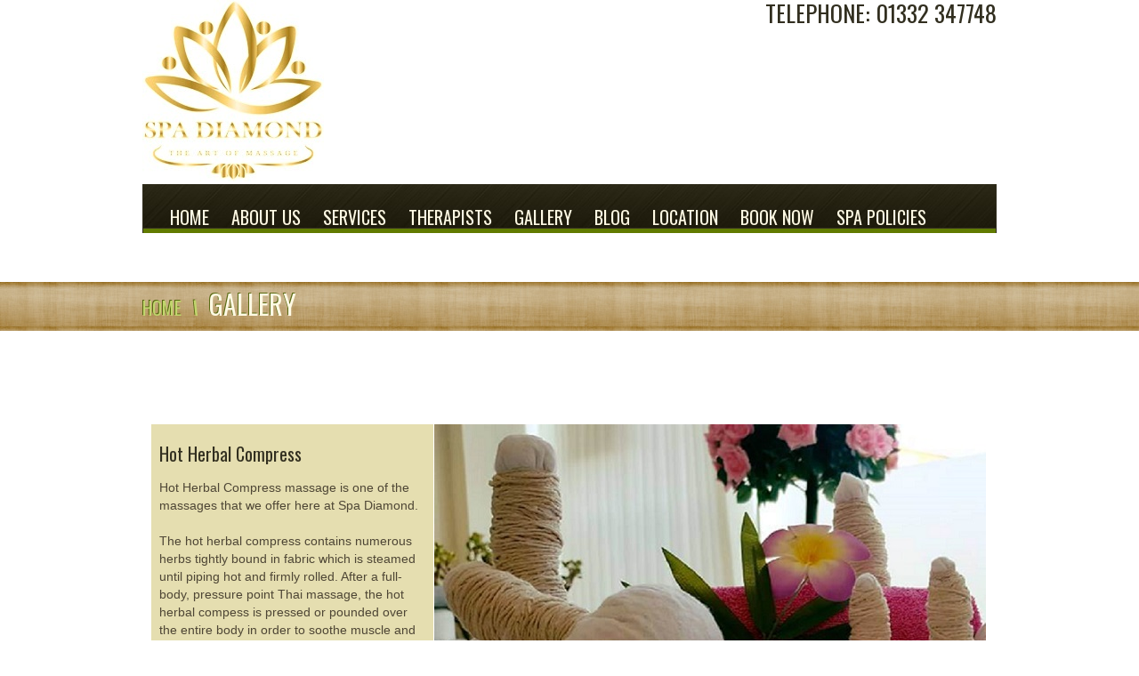

--- FILE ---
content_type: text/html
request_url: https://www.massage-derby.com/gallery-image8.html
body_size: 5333
content:
<!DOCTYPE html>
<html lang="en-GB">
<head>
<meta charset="UTF-8">
<meta name="expires" content="tue, 01 Jun 2020">
<meta http-equiv="X-UA-Compatible" content="IE=edge,chrome=1">
<TITLE>Spa Diamond, the best Massage and Beauty treatments in Derby</TITLE>
<META NAME="KEYWORDS" CONTENT="Massage, Derby, Massage Derby, thai massage derby,Pregnancy massage derby, spa derby, sports massage derby, full body massage derby, facial massage, head massage, couples massage, hot oil massage, swedish massage, foot massage, body scrub, reflexology massage, aromatherapy massage, best massage derby, massage derby city, feel good derby, relaxation derby, gift vouchers derby,">
<meta name="description" content="Spa Diamond, the best Massage Derby has to offer. In the city centre, we provide Thai, Swedish, Indian Head, Hot oil, Sports and pregnancy massage and many more"/>
<META NAME="ROBOTS" CONTENT="INDEX,FOLLOW">
<meta property="og:locale" content="en_GB">
<meta property="og:type" content="website">
<meta property="og:title" content="Spa Diamond Derby - The Art of Massage">
<meta property="og:description" content="For the very best massage in Derby and close to the city centre. It's about time it was about you, and you deserve the best.">
<meta property="og:url" content="http://www.massage-derby.com/">
<meta property="og:sitename" content="Spa Diamond Derby">
<meta name="viewport" content="width=device-width, initial-scale=1">
<!-- **Favicon** -->
<link href="favicon.ico" rel="shortcut icon" type="image/x-icon">
<!-- **CSS - stylesheets** -->
<link href="style.css" rel="stylesheet" type="text/css" media="all">
<!-- **Additional - stylesheets** -->
<link href="responsive.css" rel="stylesheet" type="text/css" media="all">
<link href="css/nivo-slider.css" rel="stylesheet" type="text/css" media="screen">
<link rel="canonical" href="http://www.massage-derby.com/index.html">
<link rel="shortlink" href="http://massage-derby.com/index.html">
<!-- Global site tag (gtag.js) - Google Analytics -->
<script async src="https://www.googletagmanager.com/gtag/js?id=UA-67792856-1"></script>
<script>
  window.dataLayer = window.dataLayer || [];
  function gtag(){dataLayer.push(arguments);}
  gtag('js', new Date());

  gtag('config', 'UA-67792856-1');
</script>
<meta name="p:domain_verify" content="506d8075793eb6e008dd19b68ef661b2"/>

</head>

<body class="home">
<!-- **Header** -->
<div id="header">
<div class="container">
<!-- **Logo** -->
<center>
<div id="logo"> <a href="index.html"/>
<img src="images/logo-transparent.jpg" alt="Spa Diamind Derby" title="For the best Massage and Beauty treatments in Derby">
</a> </div></center>
<div class="logo">
<a href="tel:01332347748"><h1 align="right">Telephone: 01332 347748</h1></a>
</div>
<!-- **Logo - End** -->
<!-- **Top-Menu** -->

<div id="top-menu">
<ul class="menu">
<li> <a href="index.html" title="Main page"> <span></span>Home</a></li>
<li> <a href="aboutus.html" title="Read more about Spa Diamond in Derby"> <span></span>About Us</a></li>
<li> <a href="services-with-sidebar.html" title="The Services we Provide"> <span></span> Services </a></li>
<li> <a href="therapists.html" title="Our Expert Therapists will look after you"> <span></span> Therapists </a> </li>
<li> <a href="gallery-fourcolumn.html" title="Have a look at our gallery"> <span></span> Gallery </a></li>
<li> <a href="blog.html" title="Keep up to date with Spa Diamond's Blog"> <span></span> Blog </a> </li>
<li> <a href="location.html" title="Derby site"><span></span> Location </a> </li>
<li> <a href="booknow.html" title="How to make an appointment"> <span></span> Book Now </a> </li>
<li> <a href="spapolicies.html" title="policies"><span></span>Spa Policies </a> </li>
</ul>
</div>
<!-- **Top-Menu - End** -->
</div>
</div><!-- **Header - End** -->


<!-- ** Main** -->
<div id="main">

	<!-- **Breadcrumb** -->
    <div class="breadcrumb">
        <div class="container">
            <a href="#" title=""> Home </a>
            <span class="arrow"> </span>
            <span class="current-crumb"> Gallery </span>
        </div>  <!-- **Breadcrumb - End** -->
    </div>

	<!-- **Main Container** -->
	<div class="main-container">

    	<!-- **Content Full Width** -->
    	<div class="content content-full-width">
        	<p></p>

            <!-- **Gallery Wrapper -->
            <div class="gallery-wrapper">

            	<!-- **Gallery Details** -->
            	<div class="gallery-details">

                    <div class="gallery-details-inner">
                        <div class="column one-third no-margin gallery-entry">
                        	<h2> Hot Herbal Compress</h2>
                            <p>Hot Herbal Compress massage is one of the massages that we offer here at Spa Diamond. <br></br>The hot herbal compress contains numerous herbs tightly bound in fabric which is steamed until piping hot and firmly rolled. After a full-body, pressure point Thai massage, the hot herbal compess is pressed or pounded over the entire body in order to soothe muscle and stimulate the vital organs and senses.<br></br>BENEFITS INCLUDE:
                            <br>*Reduced tension
                            <br>*Deep relaxation of muscle and nerve fibers (helps relieve chronic pain arising from overuse injuries)
                            <br>*Softens and nourishes the skin (herbs can be nourishing, exfoliating and restorative)
                            <br>*Eases respiration
                            <br>*Improves circulation 
                            <br>*Aids the elimination of toxins and waste products through increased lymphatic circulation
                            <br>*Restores the body’s vital energy flow (through the stimulation of the Sen Lines)</p>
                        </div>
                        <div class="column two-third no-margin last">
                            <img src="images/gallery/herbal-l.jpg" alt="Treatment room 2" title="Hot herbal compress is one of the treatments available." />
                        </div>
                    </div><!-- **Gallery Details Inner - End** -->

                    <div class="pagination">
                        <a class="prev-post" title="" href="gallery-image7.html"> <span> Previous </span> </a>
                        <a class="next-post" title="" href="gallery-image9.html"> <span> Next </span> </a>
                    </div>

                </div><!-- **Gallery Details - End** -->

            </div><!-- **Gallery Wrapper** -->



            <div class="hr_invisible"> </div>


        </div> <!-- **Content Full Width - End** -->

        <!-- **Newsletter** -->
        <div id="newsletter">
        	<h2> Subscribe to Newsletter </h2>
            <form action="#" method="get">
            	<input name="name" type="text" onblur="this.value=(this.value=='') ? 'Enter Name' : this.value;" onfocus="this.value=(this.value=='Enter Name') ? '' : this.value;" value="Enter Name" />
                <input name="name" type="text" onblur="this.value=(this.value=='') ? 'Enter Email Address' : this.value;" onfocus="this.value=(this.value=='Enter Email Address') ? '' : this.value;" value="Enter Email Address" />
                <input name="submit" type="submit" value="Subscribe" />
            </form>
        </div><!-- **Newsletter - End** -->

    </div><!-- **Main Container - End** -->

  <!-- ** Footer** -->
    <div id="footer">
        <div class="main-container">

            <!-- **Recent Entries** -->
            <div class="column one-fourth">
                <div class="widget widget_recent_entries">
                    <h2 class="widgettitle"> <span> Latest Posts </span> </h2>
                    <ul>
                     
 <li> 
                            <a href="blog.html#maskne" title="Maskne"> <img src="images/masknes.jpg" alt="Tips to treat acne" title="Mask induced acne" /> </a>
                            <h4> <a href="blog.html#valentines" title="Treat the One you love"> Maskne </a> </h4>
                            <p> Top tips for clear skin.. </p>
                        </li>
                        <li> 
                            <a href="blog.html#songkran" title="Celebrating SongKran"> <img src="images/songkran-small.jpg" alt="Celebrate Thai New year" title="Celebrate Thai New year" /> </a>
                            <h4> <a href="blog.html#songkran" title="Thai New Year"> Songkran </a> </h4>
                            <p> The Songkran celebration is rich with symbolic ..</p>
                        </li>
                        <li> 
                            <a href="blog.html#mothersday" title="Mothers Day"> <img src="images/mothers-day-small.jpg" alt="Mothers day is nearly here" title="Mothers day is nearly here" /> </a>
                            <h4> <a href="blog.html#mothersday" title="Buy Mum something special"> Mother's day </a> </h4>
                            <p> Treat your mum on Mother's Day.. </p>
                        </li>
                    </ul>
                </div>
            </div><!-- **Recent Entries - End** -->

            <!-- **Resources** -->
            <div class="column one-fourth">
                <div class="widget">
                    <h2 class="widgettitle"> <span> Resources </span> </h2>
                    <ul>
                        <li> <a href="http://www.realsimple.com/beauty-fashion/skincare/skincare-face/strategies-for-better-skin" title="11 steps to better skin" Target="Blank"> 11 steps to better skin </a> </li>
                        <li> <a href="http://www.yogabasics.com/practice/yoga-for-beginners/" target="blank" title="Yoa for beginners"> Yoga for beginners </a> </li>
                        <li> <a href="https://www.verywell.com/pilates-info-for-beginners-2704431" target="blank" title="Pilates for beginners"> Pilates for beginners </a> </li>
                        <li> <a href="http://wellnessguides.org/" target="blank" title="A wellness guide"> Wellness Guide </a> </li>
                        <li> <a href="http://www.muscleandfitness.com/workouts/workout-routines/complete-mf-beginners-training-guide-0" target="blank" title="Fitness guide"> Fitness Guide </a> </li>
                    </ul>
                </div>
            </div><!-- **Resources - End** -->

            <!-- **Testimonials** -->
            <div class="column one-fourth">
                <div class="widget">
                    <h2 class="widgettitle"> <span> Testimonials </span> </h2>

                    <div class="testimonial-skin-carousel">
                        <ul class="testimonial-carousel">
                            <li>
                                <blockquote>
                                    This is the best Thai massage in the East Midlands.
                                    <span> - Vivian Cromwell </span>
                                </blockquote>
                            </li>
                            <li>
                                <blockquote>
                                    Just had the best massage by a lovely African lady, this woman has some power to her fingers. This is going to have to be my monthly treat 40 pounds for 60 mins bargain x
                                    <span> - Elaine Barnes-Jones </span>
                                </blockquote>
                            </li>
                            <li>
                                <blockquote>
                                    All good PROPER massage. Reccomend after a session at the gym. Reaches all the right spots and some parts you didn't know existed.
                                    <span> - Clive Potts </span>
                                </blockquote>
                            </li>
                            <li>
                                <blockquote>
                                    Extremely professional, relaxing and helpful due to my hard work out regime. Would definitely recomend and well priced.
                                    <span> - Saint Garraway </span>
                                </blockquote>
                            </li>
                        </ul>
                    </div>

                </div>
            </div><!-- **Testimonials - End** -->

           <!-- **Contact Us** -->
            <div class="column one-fourth last">
            <div class="widget">
            <h2 class="widgettitle"> <span> Contact Us </span>
            </h2>
            <ul class="contact-details">
            <li> <span class="mail"> </span>
            <p> <a title="Email us"> </a><a href="mailto:%69n%66%6F%40am%6Fra-sp%61-m%61ss%61ge%2Eco.u%6B">info@massage-derby.com</a></p></li>
            <li> <span class="phone"> </span>
            <p> 01332 347748 </p></li>
            <li> <span class="address"> </span>
            <p> 78-82 Babington Lane, Derby, DE1 1SX</p></li>
            </ul>
            </div>
            <div class="widget social-widget">
            <h2>Follow Spa Diamond Derby here:</h2>
            <ul>
            <li> <a href="https://www.facebook.com/SpaDiamondDerby/" target="Blank" title="We are on Facebook"> <img src="images/socialmedia/facebook.jpg" alt="Link to Facebook" title="Come and say hello"> </a> </li>
            <li> <a href="https://twitter.com/DerbySpa" target="Blank" title="Follow us on Twitter"> <img src="images/socialmedia/twitter.jpg" alt="Link to Twitter" title="Keep up to date with our tweets"> </a> </li>
            <li> <a href="http://instagram.com/spadiamondderby" target="Blank" title="Follow us on Instagram"> <img src="images/socialmedia/Instagram.jpg" alt="Link to Instagram" title="Follow us on Instagram"> </a></li>
            <li> <a href="https://plus.google.com/u/1/110722347218890746478" target="Blank" title="Follow us on Google Plus"><img src="images/socialmedia/google-plus.jpg" alt="Link to Google Plus" title="Keep up to date with us on Google Plus"> </a> </li>
            <li> <a href="http://pinterest.com/510c5a393a3ef73fb52c7e1ea06dff" target="Blank" title="Follow us on Pinterest"><img src="images/socialmedia/pinterest.jpg" alt="Link to Pinterest" title="Keep up to date with us on Pinterest"> </a> </li>
            </ul>
            </div>
            </div>
            <!-- **Contact Us - End** -->


        </div>
    </div><!-- **Footer - End** -->

    <!-- **Footer Bottom** -->
    <div class="footer-bottom">
        <div class="main-container">
                      <p> &copy; Spa Diamond Derby | Design by: Bottledupwebdesign.co.uk | <a href="privacypolicy.html" title="Read our Privacy Policy here"> Privacy Policy </a></p>
        </div>
    </div><!-- **Footer Bottom - End** -->
</div><!-- **Main - End**-->

<!-- **jQuery** -->
<script type="text/javascript" src="js/jquery-1.10.2.min.js"></script>
<script type="text/javascript" src="js/jquery-migrate-1.2.1.js"></script>
<script type="text/javascript" src="js/jquery.arctext.js"></script>
<script type="text/javascript" src="js/jquery.jcarousel.min.js"></script>
<script src="js/responsive-nav.js" type="text/javascript"></script>
<script src="js/jquery.meanmenu.min.js" type="text/javascript"></script>

<script type="text/javascript">
    $(document).ready(function(){
        $("span.arctext").each(function(){
            $(this).arctext({radius: $(this).attr('data-radius')});
        });
    });
</script>

<script type="text/javascript" src="js/jquery.nivo.slider.js"></script>
<script src="js/jquery.tipTip.minified.js" type="text/javascript"></script>
<script type='text/javascript' src="js/spa.custom.js"></script>



</body>
</html>


--- FILE ---
content_type: text/html
request_url: https://www.massage-derby.com/js/responsive-nav.js
body_size: 4283
content:
<!DOCTYPE html>
<html lang="en-GB">
<head>
<meta charset="UTF-8">
<meta name="expires" content="tue, 01 Jun 2020">
<meta http-equiv="X-UA-Compatible" content="IE=edge,chrome=1">
<TITLE>Spa Diamond, for the best Massage and Beauty treatments in Derby</TITLE>
<META NAME="KEYWORDS" CONTENT="Massage, Derby, Massage Derby, thai massage derby,Pregnancy massage derby, spa derby, sports massage derby, full body massage derby, facial massage, head massage, couples massage, hot oil massage, swedish massage, foot massage, body scrub, reflexology massage, aromatherapy massage, best massage derby, massage derby city, feel good derby, relaxation derby, gift vouchers derby,">
<meta name="description" content="Spa Diamond, the best Massage Derby has to offer. In the city centre, we provide Thai, Swedish, Indian Head, Hot oil, Sports and pregnancy massage and many more"/>
<META NAME="ROBOTS" CONTENT="INDEX,FOLLOW">
<meta property="og:locale" content="en_GB">
<meta property="og:type" content="website">
<meta property="og:title" content="Spa Diamond Derby - The Art of Massage">
<meta property="og:description" content="For the very best massage in Derby and close to the city centre. It's about time it was about you, and you deserve the best.">
<meta property="og:url" content="http://www.massage-derby.com/">
<meta property="og:sitename" content="Spa Diamond Derby">
<meta name="viewport" content="width=device-width, initial-scale=1">
<!-- **Favicon** -->
<link href="favicon.ico" rel="shortcut icon" type="image/x-icon">
<!-- **CSS - stylesheets** -->
<link href="style.css" rel="stylesheet" type="text/css" media="all">
<!-- **Additional - stylesheets** -->
<link href="responsive.css" rel="stylesheet" type="text/css" media="all">
<link href="css/nivo-slider.css" rel="stylesheet" type="text/css" media="screen">
<link rel="canonical" href="http://massage-derby.com/index.html">
<link rel="shortlink" href="http://www.massage-derby.com/index.html">
<!-- Global site tag (gtag.js) - Google Analytics -->
<script async src="https://www.googletagmanager.com/gtag/js?id=UA-67792856-1"></script>
<script>
  window.dataLayer = window.dataLayer || [];
  function gtag(){dataLayer.push(arguments);}
  gtag('js', new Date());

  gtag('config', 'UA-67792856-1');
</script>


</head>

<body class="home">
<!-- **Header** -->
<div id="header">
<div class="container"><!-- **Logo** -->
<div id="logo"> <a href="index.html"/>
<img src="images/logo-transparent.png" alt="Spa Diamind Derby" title="For the best Massage and Beauty treatments in Derby">
</a> </div>
<!-- **Logo - End** --><!-- **Logo** -->
<div class="logo">
<a href="tel:01332347748"><h1 align="right">Telephone: 01332 347748</h1></a>
</div>
<!-- **Logo - End** -->
<!-- **Top-Menu** -->
<div id="top-menu">
<ul class="menu">
<li class="current_page_item"> <a href="index.html" title="Main page"> <span></span>Home</a></li>
<li> <a href="aboutus.html" title="Read more about Spa Diamond in Derby"> <span></span>About Us</a></li>
<li> <a href="services-with-sidebar.html" title="The Services we Provide"> <span></span> Services </a></li>
<li> <a href="therapists.html" title="Our Expert Therapists will look after you"> <span></span> Therapists </a> </li>
<li> <a href="gallery-fourcolumn.html" title="Have a look at our gallery"> <span></span> Gallery </a></li>
<li> <a href="blog.html" title="Keep up to date with Spa Diamond's Blog"> <span></span> Blog </a> </li>
<li> <a href="location.html" title="Derby site"><span></span> Location </a> </li>
<li> <a href="booknow.html" title="How to make an appointment"> <span></span> Book Now </a> </li>
</ul>
</div>
</div>
<!-- **Top-Menu - End** -->
<!-- **Header - End** -->


<!-- ** Main** -->
<div id="main">

	<!-- **Breadcrumb** -->
    <div class="breadcrumb">
        <div class="container">
            <a href="#" title=""> Home </a>
            <span class="arrow"> </span>
            <span class="current-crumb"> Lost </span>
        </div>  <!-- **Breadcrumb - End** -->      	
    </div>

	<!-- **Main Container** -->
	<div class="main-container">
    
    	<!-- **Content Full Width** -->
    	<div class="content content-full-width"> 
        	
            <img src="images/404.png" alt="Looks like your'e lost" title="This is page 404" /> 
            <h1 class="big-title"> Sorry! </h1>
            <h2>We are sorry but the page you are looking for could not be found. Please click on the back button to go back to the home page and try again!</h2>
            <div class="clear"> </div>
            <a href="http://www.massage-derby.com/index.html" title="Return to the home page" class="back-btn">Go Back.</a>     
            
            
            
        </div> <!-- **Content Full Width - End** -->    
        
        <!-- **Newsletter** -->
        
        
    </div><!-- **Main Container - End** -->
    
    <!-- ** Footer** -->
<div id="footer">
<div class="main-container"><!-- **Recent Entries** -->
<div class="column one-fourth">
<div class="widget widget_recent_entries">
<h2 class="widgettitle"> <span> Latest Posts </span>
</h2>
<ul>
<li> <a href="blog.html#songkran" title="Celebrating SongKran"> <img src="images/songkran-small.png" alt="Celebrate Thai New year" title="Celebrate Thai New year"> </a>
<h6> <a href="blog.html#songkran" title="Thai New Year"> Songkran </a> </h6>
<p> The Songkran celebration is rich with symbolic ..</p>
</li>
<li> <a href="blog.html#mothersday" title="Mothers Day"> <img src="images/mothers-day-small.png" alt="Mothers day is nearly here" title="Mothers day is nearly here"> </a>
<h6> <a href="blog.html#mothersday" title="Buy Mum something special"> Mother's day </a> </h6>
<p> Treat your mum on Mother's Day.. </p>
</li>
<li> <a href="blog.html#valentines" title="Valentines Day"> <img src="images/valentines-day-small.png" alt="Treat that special one in your life" title="Treat that special one in your life"> </a>
<h6> <a href="blog.html#valentines" title="Treat the One you love"> Valentine's Day </a> </h6>
<p> Treat the special one in your life.. </p>
</li>
</ul>
</div>
</div>
<!-- **Recent Entries - End** --><!-- **Resources** -->
<div class="column one-fourth">
<div class="widget">
<h2 class="widgettitle"> <span> Resources </span>
</h2>
<ul>
<li> <a href="http://www.realsimple.com/beauty-fashion/skincare/skincare-face/strategies-for-better-skin" title="11 steps to better skin" target="Blank"> 11
steps to better skin </a> </li>
<li> <a href="http://www.yogabasics.com/practice/yoga-for-beginners/" target="blank" title="Yoa for beginners"> Yoga for
beginners </a> </li>
<li> <a href="https://www.verywell.com/pilates-info-for-beginners-2704431" target="blank" title="Pilates for beginners"> Pilates
for beginners </a> </li>
<li> <a href="http://wellnessguides.org/" target="blank" title="A wellness guide"> Wellness
Guide </a> </li>
<li> <a href="http://www.muscleandfitness.com/workouts/workout-routines/complete-mf-beginners-training-guide-0" target="blank" title="Fitness guide"> Fitness Guide </a>
</li>
</ul>
</div>
</div>
<!-- **Resources - End** --><!-- **Testimonials** -->
<div class="column one-fourth">
<div class="widget">
<h2 class="widgettitle"> <span> Testimonials </span>
</h2>
<div class="testimonial-skin-carousel">
<ul class="testimonial-carousel">
<li>
<blockquote> This is the best Thai massage in the East
Midlands. <span> - Vivian Cromwell </span> </blockquote>
</li>
<li>
<blockquote> Just had the best massage by a lovely African
lady, this woman has some power to her fingers. This is going to have
to be my monthly treat 40 pounds for 60 mins bargain x <span> -
Elaine Barnes-Jones </span> </blockquote>
</li>
<li>
<blockquote> All good PROPER massage. Reccomend after a
session at the gym. Reaches all the right spots and some parts you
didn't know existed. <span> - Clive Potts </span> </blockquote>
</li>
<li>
<blockquote> Extremely professional, relaxing and helpful due
to my hard work out regime. Would definitely recomend and well priced. <span>
- Saint Garraway </span> </blockquote>
</li>
</ul>
</div>
</div>
</div>
<!-- **Testimonials - End** -->
<!-- **Contact Us** -->
            <div class="column one-fourth last">
            <div class="widget">
            <h2 class="widgettitle"> <span> Contact Us </span>
            </h2>
            <ul class="contact-details">
            <li> <span class="mail"> </span>
            <p> <a title="Email us"> </a><a href="mailto:%69n%66%6F%40am%6Fra-sp%61-m%61ss%61ge%2Eco.u%6B">info@massage-derby.com</a></p></li>
            <li> <span class="phone"> </span>
            <p> 01332 347748 </p></li>
            <li> <span class="address"> </span>
            <p> 78-82 Babington Lane, Derby, DE1 1SX</p></li>
            </ul>
            </div>
            <div class="widget social-widget">
            <h2>Follow Spa Diamond Derby here:</h2>
            <ul>
            <li> <a href="https://www.facebook.com/SpaDiamondDerby/" target="Blank" title="We are on Facebook"> <img src="images/socialmedia/facebook.jpg" alt="Link to Facebook" title="Come and say hello"> </a> </li>
            <li> <a href="https://twitter.com/AmoraSpaDerby" target="Blank" title="Follow us on Twitter"> <img src="images/socialmedia/twitter.jpg" alt="Link to Twitter" title="Keep up to date with our tweets"> </a> </li>
            <li> <a href="http://instagram.com/spadiamondderby" target="Blank" title="Follow us on Instagram"> <img src="images/socialmedia/Instagram.jpg" alt="Link to Instagram" title="Follow us on Instagram"> </a></li>
            <li> <a href="https://plus.google.com/u/1/110722347218890746478" target="Blank" title="Follow us on Google Plus"><img src="images/socialmedia/google-plus.jpg" alt="Link to Google Plus" title="Keep up to date with us on Google Plus"> </a> </li>
            <li> <a href="http://pinterest.com/510c5a393a3ef73fb52c7e1ea06dff" target="Blank" title="Follow us on Pinterest"><img src="images/socialmedia/pinterest.jpg" alt="Link to Pinterest" title="Keep up to date with us on Pinterest"> </a> </li>
            </ul>
            </div>
            </div>
            <!-- **Contact Us - End** -->
</div>
</div>
<!-- **Footer - End** --><!-- **Footer Bottom** -->
<div class="footer-bottom">
<div class="main-container">
<p> © Spa Diamond Derby | Design by:
Bottledupwebdesign.co.uk | <a href="privacypolicy.html" title="Read our Privacy Policy here"> Privacy Policy </a></p>
</div>
</div>
<!-- **Footer Bottom - End** --></div>
<!-- **Main - End**--><!-- **jQuery** -->
<script type="text/javascript" src="js/jquery-1.10.2.min.js"></script>
<script type="text/javascript" src="js/jquery-migrate-1.2.1.js"></script>
<script type="text/javascript" src="js/jquery.arctext.js"></script>
<script type="text/javascript" src="js/jquery.jcarousel.min.js"></script>
<script src="js/responsive-nav.js" type="text/javascript"></script>
<script src="js/jquery.meanmenu.min.js" type="text/javascript"></script>
<script type="text/javascript">
$(document).ready(function(){
$("span.arctext").each(function(){
$(this).arctext({radius: $(this).attr('data-radius')});
});
});
</script>
<script type="text/javascript" src="js/jquery.nivo.slider.js"></script>
<script src="js/jquery.tipTip.minified.js" type="text/javascript"></script>
<script type="text/javascript" src="js/spa.custom.js"></script>
</body></html>


--- FILE ---
content_type: text/html
request_url: https://www.massage-derby.com/js/jquery.meanmenu.min.js
body_size: 3606
content:
<!DOCTYPE html>
<html lang="en-GB">
<head>
<meta charset="UTF-8">
<meta name="expires" content="tue, 01 Jun 2020">
<meta http-equiv="X-UA-Compatible" content="IE=edge,chrome=1">
<TITLE>Spa Diamond, for the best Massage and Beauty treatments in Derby</TITLE>
<META NAME="KEYWORDS" CONTENT="Massage, Derby, Massage Derby, thai massage derby,Pregnancy massage derby, spa derby, sports massage derby, full body massage derby, facial massage, head massage, couples massage, hot oil massage, swedish massage, foot massage, body scrub, reflexology massage, aromatherapy massage, best massage derby, massage derby city, feel good derby, relaxation derby, gift vouchers derby,">
<meta name="description" content="Spa Diamond, the best Massage Derby has to offer. In the city centre, we provide Thai, Swedish, Indian Head, Hot oil, Sports and pregnancy massage and many more"/>
<META NAME="ROBOTS" CONTENT="INDEX,FOLLOW">
<meta property="og:locale" content="en_GB">
<meta property="og:type" content="website">
<meta property="og:title" content="Spa Diamond Derby - The Art of Massage">
<meta property="og:description" content="For the very best massage in Derby and close to the city centre. It's about time it was about you, and you deserve the best.">
<meta property="og:url" content="http://www.massage-derby.com/">
<meta property="og:sitename" content="Spa Diamond Derby">
<meta name="viewport" content="width=device-width, initial-scale=1">
<!-- **Favicon** -->
<link href="favicon.ico" rel="shortcut icon" type="image/x-icon">
<!-- **CSS - stylesheets** -->
<link href="style.css" rel="stylesheet" type="text/css" media="all">
<!-- **Additional - stylesheets** -->
<link href="responsive.css" rel="stylesheet" type="text/css" media="all">
<link href="css/nivo-slider.css" rel="stylesheet" type="text/css" media="screen">
<link rel="canonical" href="http://massage-derby.com/index.html">
<link rel="shortlink" href="http://www.massage-derby.com/index.html">
<!-- Global site tag (gtag.js) - Google Analytics -->
<script async src="https://www.googletagmanager.com/gtag/js?id=UA-67792856-1"></script>
<script>
  window.dataLayer = window.dataLayer || [];
  function gtag(){dataLayer.push(arguments);}
  gtag('js', new Date());

  gtag('config', 'UA-67792856-1');
</script>


</head>

<body class="home">
<!-- **Header** -->
<div id="header">
<div class="container"><!-- **Logo** -->
<div id="logo"> <a href="index.html"/>
<img src="images/logo-transparent.png" alt="Spa Diamind Derby" title="For the best Massage and Beauty treatments in Derby">
</a> </div>
<!-- **Logo - End** --><!-- **Logo** -->
<div class="logo">
<a href="tel:01332347748"><h1 align="right">Telephone: 01332 347748</h1></a>
</div>
<!-- **Logo - End** -->
<!-- **Top-Menu** -->
<div id="top-menu">
<ul class="menu">
<li class="current_page_item"> <a href="index.html" title="Main page"> <span></span>Home</a></li>
<li> <a href="aboutus.html" title="Read more about Spa Diamond in Derby"> <span></span>About Us</a></li>
<li> <a href="services-with-sidebar.html" title="The Services we Provide"> <span></span> Services </a></li>
<li> <a href="therapists.html" title="Our Expert Therapists will look after you"> <span></span> Therapists </a> </li>
<li> <a href="gallery-fourcolumn.html" title="Have a look at our gallery"> <span></span> Gallery </a></li>
<li> <a href="blog.html" title="Keep up to date with Spa Diamond's Blog"> <span></span> Blog </a> </li>
<li> <a href="location.html" title="Derby site"><span></span> Location </a> </li>
<li> <a href="booknow.html" title="How to make an appointment"> <span></span> Book Now </a> </li>
</ul>
</div>
</div>
<!-- **Top-Menu - End** -->
<!-- **Header - End** -->


<!-- ** Main** -->
<div id="main">

	<!-- **Breadcrumb** -->
    <div class="breadcrumb">
        <div class="container">
            <a href="#" title=""> Home </a>
            <span class="arrow"> </span>
            <span class="current-crumb"> Lost </span>
        </div>  <!-- **Breadcrumb - End** -->      	
    </div>

	<!-- **Main Container** -->
	<div class="main-container">
    
    	<!-- **Content Full Width** -->
    	<div class="content content-full-width"> 
        	
            <img src="images/404.png" alt="Looks like your'e lost" title="This is page 404" /> 
            <h1 class="big-title"> Sorry! </h1>
            <h2>We are sorry but the page you are looking for could not be found. Please click on the back button to go back to the home page and try again!</h2>
            <div class="clear"> </div>
            <a href="http://www.massage-derby.com/index.html" title="Return to the home page" class="back-btn">Go Back.</a>     
            
            
            
        </div> <!-- **Content Full Width - End** -->    
        
        <!-- **Newsletter** -->
        
        
    </div><!-- **Main Container - End** -->
    
    <!-- ** Footer** -->
<div id="footer">
<div class="main-container"><!-- **Recent Entries** -->
<div class="column one-fourth">
<div class="widget widget_recent_entries">
<h2 class="widgettitle"> <span> Latest Posts </span>
</h2>
<ul>
<li> <a href="blog.html#songkran" title="Celebrating SongKran"> <img src="images/songkran-small.png" alt="Celebrate Thai New year" title="Celebrate Thai New year"> </a>
<h6> <a href="blog.html#songkran" title="Thai New Year"> Songkran </a> </h6>
<p> The Songkran celebration is rich with symbolic ..</p>
</li>
<li> <a href="blog.html#mothersday" title="Mothers Day"> <img src="images/mothers-day-small.png" alt="Mothers day is nearly here" title="Mothers day is nearly here"> </a>
<h6> <a href="blog.html#mothersday" title="Buy Mum something special"> Mother's day </a> </h6>
<p> Treat your mum on Mother's Day.. </p>
</li>
<li> <a href="blog.html#valentines" title="Valentines Day"> <img src="images/valentines-day-small.png" alt="Treat that special one in your life" title="Treat that special one in your life"> </a>
<h6> <a href="blog.html#valentines" title="Treat the One you love"> Valentine's Day </a> </h6>
<p> Treat the special one in your life.. </p>
</li>
</ul>
</div>
</div>
<!-- **Recent Entries - End** --><!-- **Resources** -->
<div class="column one-fourth">
<div class="widget">
<h2 class="widgettitle"> <span> Resources </span>
</h2>
<ul>
<li> <a href="http://www.realsimple.com/beauty-fashion/skincare/skincare-face/strategies-for-better-skin" title="11 steps to better skin" target="Blank"> 11
steps to better skin </a> </li>
<li> <a href="http://www.yogabasics.com/practice/yoga-for-beginners/" target="blank" title="Yoa for beginners"> Yoga for
beginners </a> </li>
<li> <a href="https://www.verywell.com/pilates-info-for-beginners-2704431" target="blank" title="Pilates for beginners"> Pilates
for beginners </a> </li>
<li> <a href="http://wellnessguides.org/" target="blank" title="A wellness guide"> Wellness
Guide </a> </li>
<li> <a href="http://www.muscleandfitness.com/workouts/workout-routines/complete-mf-beginners-training-guide-0" target="blank" title="Fitness guide"> Fitness Guide </a>
</li>
</ul>
</div>
</div>
<!-- **Resources - End** --><!-- **Testimonials** -->
<div class="column one-fourth">
<div class="widget">
<h2 class="widgettitle"> <span> Testimonials </span>
</h2>
<div class="testimonial-skin-carousel">
<ul class="testimonial-carousel">
<li>
<blockquote> This is the best Thai massage in the East
Midlands. <span> - Vivian Cromwell </span> </blockquote>
</li>
<li>
<blockquote> Just had the best massage by a lovely African
lady, this woman has some power to her fingers. This is going to have
to be my monthly treat 40 pounds for 60 mins bargain x <span> -
Elaine Barnes-Jones </span> </blockquote>
</li>
<li>
<blockquote> All good PROPER massage. Reccomend after a
session at the gym. Reaches all the right spots and some parts you
didn't know existed. <span> - Clive Potts </span> </blockquote>
</li>
<li>
<blockquote> Extremely professional, relaxing and helpful due
to my hard work out regime. Would definitely recomend and well priced. <span>
- Saint Garraway </span> </blockquote>
</li>
</ul>
</div>
</div>
</div>
<!-- **Testimonials - End** -->
<!-- **Contact Us** -->
            <div class="column one-fourth last">
            <div class="widget">
            <h2 class="widgettitle"> <span> Contact Us </span>
            </h2>
            <ul class="contact-details">
            <li> <span class="mail"> </span>
            <p> <a title="Email us"> </a><a href="mailto:%69n%66%6F%40am%6Fra-sp%61-m%61ss%61ge%2Eco.u%6B">info@massage-derby.com</a></p></li>
            <li> <span class="phone"> </span>
            <p> 01332 347748 </p></li>
            <li> <span class="address"> </span>
            <p> 78-82 Babington Lane, Derby, DE1 1SX</p></li>
            </ul>
            </div>
            <div class="widget social-widget">
            <h2>Follow Spa Diamond Derby here:</h2>
            <ul>
            <li> <a href="https://www.facebook.com/SpaDiamondDerby/" target="Blank" title="We are on Facebook"> <img src="images/socialmedia/facebook.jpg" alt="Link to Facebook" title="Come and say hello"> </a> </li>
            <li> <a href="https://twitter.com/AmoraSpaDerby" target="Blank" title="Follow us on Twitter"> <img src="images/socialmedia/twitter.jpg" alt="Link to Twitter" title="Keep up to date with our tweets"> </a> </li>
            <li> <a href="http://instagram.com/spadiamondderby" target="Blank" title="Follow us on Instagram"> <img src="images/socialmedia/Instagram.jpg" alt="Link to Instagram" title="Follow us on Instagram"> </a></li>
            <li> <a href="https://plus.google.com/u/1/110722347218890746478" target="Blank" title="Follow us on Google Plus"><img src="images/socialmedia/google-plus.jpg" alt="Link to Google Plus" title="Keep up to date with us on Google Plus"> </a> </li>
            <li> <a href="http://pinterest.com/510c5a393a3ef73fb52c7e1ea06dff" target="Blank" title="Follow us on Pinterest"><img src="images/socialmedia/pinterest.jpg" alt="Link to Pinterest" title="Keep up to date with us on Pinterest"> </a> </li>
            </ul>
            </div>
            </div>
            <!-- **Contact Us - End** -->
</div>
</div>
<!-- **Footer - End** --><!-- **Footer Bottom** -->
<div class="footer-bottom">
<div class="main-container">
<p> © Spa Diamond Derby | Design by:
Bottledupwebdesign.co.uk | <a href="privacypolicy.html" title="Read our Privacy Policy here"> Privacy Policy </a></p>
</div>
</div>
<!-- **Footer Bottom - End** --></div>
<!-- **Main - End**--><!-- **jQuery** -->
<script type="text/javascript" src="js/jquery-1.10.2.min.js"></script>
<script type="text/javascript" src="js/jquery-migrate-1.2.1.js"></script>
<script type="text/javascript" src="js/jquery.arctext.js"></script>
<script type="text/javascript" src="js/jquery.jcarousel.min.js"></script>
<script src="js/responsive-nav.js" type="text/javascript"></script>
<script src="js/jquery.meanmenu.min.js" type="text/javascript"></script>
<script type="text/javascript">
$(document).ready(function(){
$("span.arctext").each(function(){
$(this).arctext({radius: $(this).attr('data-radius')});
});
});
</script>
<script type="text/javascript" src="js/jquery.nivo.slider.js"></script>
<script src="js/jquery.tipTip.minified.js" type="text/javascript"></script>
<script type="text/javascript" src="js/spa.custom.js"></script>
</body></html>


--- FILE ---
content_type: text/css
request_url: https://www.massage-derby.com/style.css
body_size: 14709
content:
@charset "utf-8";
/* CSS Document */

@import "css/reset.css";

/*----*****---- << General >> ----*****----*/
	
	body {  background:#FFFFFF; font:normal 12px Tahoma, Geneva, sans-serif; color:#4e4635; }
	
	/*----*****---- << Headings >> ----*****----*/
	
	h1,h2,h3,h4,h5,h6{ font-weight: normal; color:#322f20; }
	h1, h2, h3, h4 { font-family:'Oswald', sans-serif; }
	
	h1{ font-size:26px; line-height:30px; margin-bottom:20px; text-transform:uppercase; }
	h2{ font-size:20px; line-height:26px; margin-bottom:15px;  }
	h3{ font-size:18px; line-height:20px; margin-bottom:15px;  }
	h4{ font-size:16px; line-height:15px; margin-bottom:15px;  }
	h5{ font-size:14px; line-height:15px; margin-bottom:10px;  }
	h6{ font-size:12px; line-height:15px; margin-bottom:10px;  }
	
	
	h1.title, h2.title, h3.title, h4.title, h5.title, h6.title { background:url(images/title-border.png) bottom repeat-x; float:left; width:100%; line-height:45px; color:#fffae4; text-transform:uppercase; text-shadow:-1px -1px 0px #634e37; padding:0px 0px 5px; margin:0px 0px 30px; }
	h1.title span, h2.title span, h3.title span, h4.title span, h5.title span, h6.title span { background:url(images/footer-title.jpg); display:block; padding:0px 10px; }
	
	h2.title { line-height:40px; }
	h3.title { line-height:35px; }
	h4.title { line-height:30px; }
	h5.title { line-height:30px; }
	h6.title { line-height:30px; }
	
	
	/*----*****---- << Text Elements >> ----*****----*/
	
	a{ text-decoration:none; color:transparent; }
	h1 a:hover, h2 a:hover, h3 a:hover, h4 a:hover,h5 a:hover, h6 a:hover{ text-decoration:none; }
	a img{ border:none; }
	
	img { max-width:100%; height:auto; }
	
	strong{ font-weight: bold; }
	em{ font-style: italic; }
	
	p { line-height:20px; margin-bottom:10px; font-size:14px; }	
	ul, ol, pre, code{ margin-bottom:20px; }
	
	ul{ list-style-type:circle; list-style-position:inside; }
	
	ol{ list-style-type:decimal; list-style-position:outside; padding-left:20px; padding-top:10px; }
	ol li { padding-bottom:10px; }
	ol li ol { margin-bottom:0px; list-style-type:lower-alpha; }
	ol ol ol { margin-bottom:0px; list-style-type:lower-roman; }
	
	
	blockquote{ line-height:20px; color:#4e4635; font-style:italic; border:1px solid #cfc89d; background:#e5deb0 10px 20px no-repeat; padding:15px 30px 20px 5px; margin:2px 0px 2px; float:right; }
	blockquote span{ color:#666666; }
	blockquote p { margin-bottom:0px; }
	
	blockquote.type2 { background-image:url(images/quote2.png); padding-left:80px; }
	blockquote.type3 { background-image:url(images/quote3.png); padding-left:80px; }
	blockquote.type4 { background-image:url(images/quote4.png); }
	
	pre, code{ border-left:5px solid #C4BC89; display:block; padding:10px; font-size:11px; font-family: monospace; background-color:#E5DEB0; }
	
	hr{ border:none; height:1px; margin:30px 0; background-color:#efefef; color:#efefef; }
	
	/* due to IE <HR> margin bugs I had to made classed and apply them to div to achieve the effect of a <HR> */
	
	.hr{ background:url(images/splitter.jpg) repeat-x; width:100%; height:6px; clear:both; float:left; margin:30px 0; }
	.hr_invisible { float:left; width:100%; margin:25px 0px; }
	
	.clear { float:none; clear:both; margin:0px; padding:0px; }
	
	/*----*****---- << Tables >> ----*****----*/
	
	table{ border-collapse:separate; border-spacing:0; border-top-width:5px; margin-bottom:20px; width:100%; clear:both;  }
	th{ background:url(images/table-head.jpg) repeat; padding:10px 15px; font-size:16px; font-family:'Oswald', sans-serif; color:#fffae4; text-shadow:-1px -1px 0px #634e37; border-bottom:1px solid #fffae4; }
	td{ padding:13px 15px; background:#fdf0d5; }
	tr.even td{ background:#f5e7ca; }
		
	
	/*----*****---- << Buttons >> ----*****----*/
	
	.button { color:#fffae4; text-transform:uppercase; font-family:'Oswald', sans-serif; float:left; }
	
	.button:hover { -webkit-transition: opacity 0.5s; -moz-transition:opacity 0.5s; -o-transition:opacity 0.5s;  opacity:0.8; text-decoration:none; }
	
	.button.small { font-size:16px; padding:6px 20px 5px; }
	.button.medium { font-size:18px; padding:9px 20px 8px; }
	.button.big { font-size:24px; padding:7px 29px 6px; }
	
	.button.shape { background-image:none !important; text-transform:none; font-size:15px; padding:6px 10px 6px 15px; position:relative; margin-right:10px;  }
	.button.shape span { display:block; position: absolute; left:100%; top:0px; width: 0; height: 0; border-bottom:17px solid transparent; border-top:17px solid transparent; behavior:url(PIE.htc); }
	
	.button.shape.left { margin-left:10px; padding:6px 14px 6px 9px; }
	.button.shape.left span { left:-10px; border-left:0px !important; }
	
	.button.shape.left.black span { border-right:10px solid #252b2e; }
	.button.shape.left.green span { border-right:10px solid #859e1a; }
	.button.shape.left.red span { border-right:10px solid #a03934; }
	.button.shape.left.brown span { border-right:10px solid #806a51; }
	.button.shape.left.blue span { border-right:10px solid #3577a0; }
	.button.shape.left.orange span { border-right:10px solid #b36b22; }
	.button.shape.left.pink span { border-right:10px solid #963a7b; }
	.button.shape.left.yellow span { border-right:10px solid #b99942; }
	.button.shape.left.cyan span { border-right:10px solid #21b3b3; }
	
	.button.shape.black span { border-left:10px solid #252b2e; }
	.button.shape.green span { border-left:10px solid #859e1a; }
	.button.shape.red span { border-left:10px solid #a03934; }
	.button.shape.brown span { border-left:10px solid #806a51; }
	.button.shape.blue span { border-left:10px solid #3577a0; }
	.button.shape.orange span { border-left:10px solid #b36b22; }
	.button.shape.pink span { border-left:10px solid #963a7b; }
	.button.shape.yellow span { border-left:10px solid #b99942; }
	.button.shape.cyan span { border-left:10px solid #21b3b3; }
	
	.button.black { background:#252b2e url(images/btn-black-bg.jpg) repeat; text-shadow:-1px -1px 0px #000000; }
	.button.green { background:#859e1a url(images/btn-green-bg.jpg) repeat; text-shadow:-1px -1px 0px #596a13; }
	.button.red { background:#a03934 url(images/btn-red-bg.jpg) repeat; text-shadow:-1px -1px 0px #6b1313; }
	.button.brown { background:#806a51 url(images/btn-brown-bg.jpg) repeat; text-shadow:-1px -1px 0px #634e37; }
	.button.blue { background:#3577a0 url(images/btn-blue-bg.jpg) repeat; text-shadow:-1px -1px 0px #385363; }
	.button.orange { background:#b36b22 url(images/btn-orange-bg.jpg) repeat; text-shadow:-1px -1px 0px #634e38; }
	.button.pink { background:#963a7b url(images/btn-pink-bg.jpg) repeat; text-shadow:-1px -1px 0px #633756; }
	.button.yellow { background:#b99942 url(images/btn-yellow-bg.jpg) repeat; text-shadow:-1px -1px 0px #635838; }
	.button.cyan { background:#21b3b3 url(images/btn-cyan-bg.jpg) repeat; text-shadow:-1px -1px 0px #386363; }
	
	.big-ico-button { width:210px; height:80px; float:left; font-family:'Niconne', cursive; line-height:25px; font-size:26px; display:table; margin:10px 15px 0px 0px; padding:0px 0px 0px 10px; }
	.big-ico-button:hover { text-decoration:none; -webkit-transition: opacity 0.5s; -moz-transition:opacity 0.5s; -o-transition:opacity 0.5s;  opacity:0.9; text-decoration:none; }
	.big-ico-button span { display:table-cell; vertical-align:middle; padding-left:80px; padding-right:5px; }
	
	.big-ico-button.red { background:url(images/red-ico-btn.png) no-repeat; color:#332521; text-shadow:1px 1px 0px #f3cfbb; }	
	.big-ico-button.green { background:url(images/green-ico-btn.png) no-repeat; color:#fffae4; text-shadow:1px 1px 0px #515c18; }
	.big-ico-button.pink { background:url(images/pink-ico-btn.png) no-repeat; color:#33212d; text-shadow:1px 1px 0px #f3cfbb; }
	.big-ico-button.brown { background:url(images/brown-ico-btn.png) no-repeat; color:#332a21; text-shadow:1px 1px 0px #f3cfbb; }
	
	.big-ico-button.red.book span { background:url(images/book-ico-red.png) left center no-repeat; }
	.big-ico-button.green.book span { background:url(images/book-ico-green.png) left center no-repeat; }
	.big-ico-button.pink.book span { background:url(images/book-ico-pink.png) left center no-repeat; }
	.big-ico-button.brown.book span { background:url(images/book-ico-brown.png) left center no-repeat; }
	
	.big-ico-button.red.leaf span { background:url(images/leaf-ico-red.png) left center no-repeat; }
	.big-ico-button.green.leaf span { background:url(images/leaf-ico-green.png) left center no-repeat; }
	.big-ico-button.pink.leaf span { background:url(images/leaf-ico-pink.png) left center no-repeat; }
	.big-ico-button.brown.leaf span { background:url(images/leaf-ico-brown.png) left center no-repeat; }
	
	.big-ico-button.red.heart span { background:url(images/heart-ico-red.png) left center no-repeat; }
	.big-ico-button.green.heart span { background:url(images/heart-ico-green.png) left center no-repeat; }
	.big-ico-button.pink.heart span { background:url(images/heart-ico-pink.png) left center no-repeat; }
	.big-ico-button.brown.heart span { background:url(images/heart-ico-brown.png) left center no-repeat; }
	
	.big-ico-button.red.flower span { background:url(images/flower-ico-red.png) left center no-repeat; }
	.big-ico-button.green.flower span { background:url(images/flower-ico-green.png) left center no-repeat; }
	.big-ico-button.pink.flower span { background:url(images/flower-ico-pink.png) left center no-repeat; }
	.big-ico-button.brown.flower span { background:url(images/flower-ico-brown.png) left center no-repeat; }
	
	.big-ico-button.red.star span { background:url(images/star-ico-red.png) left center no-repeat; }
	.big-ico-button.green.star span { background:url(images/star-ico-green.png) left center no-repeat; }
	.big-ico-button.pink.star span { background:url(images/star-ico-pink.png) left center no-repeat; }
	.big-ico-button.brown.star span { background:url(images/star-ico-brown.png) left center no-repeat; }
	
	/*----*****---- << Forms >> ----*****----*/
	
	label{ font-size:14px; color:#4e4635; }
	label span.required{ color:#ff0000; }
	
	fieldset{ padding:15px; margin:0 0 20px 0; border:1px solid #efefef; }
	legend{ font-weight: bold; }
	
	input[type=text], input[type=password], input.text, textarea{ background-color:#fbf2ce; border:1px solid #bbaf9b; padding:17px 10px; font:normal 12px Tahoma, Geneva, sans-serif; color:#4e4635; width:100%; box-sizing:border-box; -webkit-box-sizing:border-box; -moz-box-sizing:border-box; }
	input[type=text]:focus, input[type=password]:focus, input.text:focus, textarea:focus{ border-color:#617b00; }
	select{ background-color:#fbf2ce; border:1px solid #bbaf9b; padding:10px; }
	
	input[type=submit] { background:url(images/btn-bg.jpg) repeat; padding:4px 17px; color:#fffae4; text-transform:uppercase; text-shadow:-1px -1px 0px #634e37; border:none; font:normal 18px 'Oswald', sans-serif; cursor:pointer; margin-top:10px; float:right; }
	input[type=submit]:hover { background:url(images/btn-bg-hover.jpg) repeat; }	
	
	input[type=text], input[type=password], input.text, textarea, select{ margin:10px 0; }
	select { -webkit-appearance:none; -moz-appearance:none; }
	
	.enquiry-form { float:left; width:100%; }
	
	textarea{ width:100%; height:88px; padding:15px 10px; box-sizing:border-box; -webkit-box-sizing:border-box; -moz-box-sizing:border-box; }
	
	/*----*****---- << Images >> ----*****----*/
	
	img.size-auto, img.size-large, img.size-full, img.size-medium { max-width: 100%; height: auto; }
	.alignleft, img.alignleft { display: inline; float: left; margin-right: 20px; }
	.alignright, img.alignright { display: inline; float: right; margin-left: 20px; }
	.aligncenter, img.aligncenter { clear: both; display: block; margin-left: auto; margin-right: auto; }
	img.alignleft, img.alignright, img.aligncenter { margin-bottom:20px; }
	
	.rounded-img { width:92%; height:92%; display:block; margin-bottom:20px; border-radius:100%; -moz-border-radius:100%; -webkit-border-radius:100%; behavior:url(PIE.htc); }	
	.rounded-img img { display:block; width:100%; border-radius:220px; -moz-border-radius:220px; -webkit-border-radius:220px; behavior:url(PIE.htc); }
	
	.border { border:8px solid #ebaa98; display:block; -webkit-transition: all 400ms ease-in-out; -moz-transition: all 400ms ease-in-out; -o-transition: all 400ms ease-in-out; transition: all 400ms ease-in-out; behavior:url(PIE.htc); }
	.border:hover { border:8px solid #a06c5d; }
	
	.green-border { border:5px solid #617b00; display:block; line-height:0; }
	
	/*----*****---- << Columns >> ----*****----*/
	
	.column { margin:0px 2% 0px 0px; float:left; }
	.column.last { margin-right:0px; }
	
	.one-fourth { width:23.4%; }
	.one-half { width:48.9%; }
	.one-third { width:31.9%; }
	.three-fourth { width:74.5%; }	
	.two-third { width:66%; }
	
	.one-half img, .one-third img, .one-fourth img, .three-fourth img, .two-third img { max-width:100%; }
	
	.no-margin { margin-bottom:0px; margin-right:0.11%; }                
	.no-margin.one-third { width:33.2%; }
	.no-margin.two-third { width:66%; }        
	.no-margin.one-fourth { width:24.9%; }
	.no-margin.one-half { width:49.9%; }
	
	/*----*****---- << Lists >> ----*****----*/
	
	ul.flower-bullet { clear:both; list-style-type:none; list-style-position:outside; }	
	ul.flower-bullet li { padding-left:20px; display:block; padding-bottom:10px; }
	ul.flower-bullet li a { color:#4e4635; text-decoration:underline; }
	ul.flower-bullet li a:hover { color:#687719; }
	
	ul.flower-bullet ul { clear:both; margin:15px 0px 0px; }
	ul.flower-bullet ul li:last-child { padding-bottom:5px; }
	
	ul.flower-bullet.green li { background:url(images/bullet-green.png) left 2px no-repeat; }
	ul.flower-bullet.sandal li { background:url(images/bullet-sandal.png) left 2px no-repeat; }
	
	ul.flower-bullet.brown li { background:url(images/bullet-brown.png) left 2px no-repeat; }
	ul.flower-bullet.pink li { background:url(images/bullet-pink.png) left 2px no-repeat; }
	ul.flower-bullet.orange li { background:url(images/bullet-orange.png) left 2px no-repeat; }
	
	ul.flower-bullet.tick li { background:url(images/bullet-tick.png) left top no-repeat; }
	ul.flower-bullet.arrow li { background:url(images/bullet-arrow.png) left top no-repeat; }
	ul.flower-bullet.arrow2 li { background:url(images/bullet-arrow2.png) left top no-repeat; }
	ul.flower-bullet.star li { background:url(images/bullet-star.png) left top no-repeat; }
	
	/*----*****---- << Widgets >> ----*****----*/
	
	.widget ul li { display: block; float: left; padding-bottom:12px; padding-left:26px; clear:both; }
	
	.widget.widget_recent_entries ul { list-style-type:none; }
	.widget.widget_recent_entries ul li { display:block; float:left; width:100%; padding:0px; background:none; }
	.widget.widget_recent_entries img { border:3px solid #a19680; float:left; margin-right:13px; }
	.widget.widget_recent_entries img:hover { border:3px solid #617b00; }
	.widget.widget_recent_entries ul li { margin-bottom:20px; }
	.widget.widget_recent_entries ul li p { margin:0px; }
	
	.sidebar .widget.tweetbox ul li, #footer .widget.tweetbox ul li { background:none; padding-left:0px; line-height:20px; width:200px; }
	.widget.tweetbox ul li .tweet-time, .widget.tweetbox ul li a { color:#728b23; }
	
	.widget ul { margin-bottom:10px; }
	.widget ul ul { margin-top:20px; }
	.widget_categories ul li { position:relative; float:none; }
	.widget_categories ul li a { padding-right:15px; }
	.widget_categories ul li a span { position:absolute; right:0px; }
	
	.widget ul.contact-details { margin-bottom:20px; float:left; width:100%; }
	.widget ul.contact-details li { margin:0px; display:block; clear:both; margin-bottom:10px; float:left; background:none !important; padding:0px; }
	.widget ul.contact-details span { text-align:center; float:left; margin:4px 2% 0px 0px; width:10%; }	
	.widget ul.contact-details p { float:left; margin-bottom:0px; width:88%; }
	.widget ul.contact-details p a { text-decoration:underline; }	
	.widget ul.contact-details span.address { background:url(images/addr-ico.png) center no-repeat; height:16px; }
	.widget ul.contact-details span.mail { background:url(images/mail-ico.png) center no-repeat; height:11px; }
	.widget ul.contact-details span.phone { background:url(images/phone-ico.png) center no-repeat; height:11px; }
	
/*----*****---- << Layout >> ----*****----*/

	/*----*****---- << Container >> ----*****----*/

	.container { width:960px; margin:0 auto; }
	.slider-container { width:1200px; margin:0 auto; }
	.main-container { background:#FFFFFF; width:940px; margin:0 auto; }
	
	/*----*****---- << Header >> ----*****----*/
	
	#header { background:#FFFFFF; float:left; width:100%; border-bottom:5px solid #0d0902; }	
	
	
	#top-menu { float:left; background:url(images/menu-bg.jpg) repeat-x center bottom; width:100%; height:55px; z-index:9999; position:relative; }
	ul.menu { float:left; width:100%; height:55px; border-left:1px solid #322f20; border-right:1px solid #322f20; padding:0px 30px; margin:0px; box-sizing:border-box; -webkit-box-sizing:border-box; -moz-box-sizing:border-box; }
	ul.menu li { display:inline; float:left; height:55px; padding:0px 25px 0px 0px; position:relative; }
	ul.menu li a { font-weight:400; font-size:20px; font-family:'Oswald', sans-serif; color:#fffae4; text-transform:uppercase; padding:0px 0px 24px; float:left; }
	ul.menu li a span { font:normal 12px "Lucida Sans Unicode", "Lucida Grande", sans-serif; color:#c0b891; text-transform:none; display:block; padding:22px 0px 0px; }
	ul.menu li a:hover { text-decoration:none; }
	ul.menu li.current_page_item, ul.menu li:hover { border-bottom:5px solid #b79a65; }
	ul.menu li.current_page_item a span { background:url(images/menu-active-arrow.png) left top no-repeat; }	
	
	ul.menu ul { position:absolute; display:none; width:185px; padding:5px 0px; top:95px; background:#b89a62 url(images/dropdown-menu.jpg) repeat; left:0px; border-bottom:5px solid #967d4f; }
	ul.menu li ul li { padding:0px; margin:0px; height:auto; border:none; padding:0px; }
	ul.menu li ul li:hover { border:none; }
	ul.menu li ul li a { width:165px; height:auto; float:left; line-height:24px; padding:5px 15px; margin:0px; font-size:14px; }
	ul.menu li ul li a:hover, ul.menu ul li:hover a { color:#644814; }	
	ul.menu li ul li:hover ul li:hover a { color:#644814; }	
	ul.menu li ul li:hover ul li a, ul.menu li ul li:hover ul li:hover ul li a { color:#fffae4; }
	ul.menu li ul li:hover ul li a:hover, ul.menu li ul li:hover ul li:hover ul li a:hover { color:#644814; }	
	ul.menu li ul li ul { border-top:none; }
	ul.menu li ul li ul li { background:url(images/dropbg.png); }
	ul.menu ul ul { top:auto; }	
	ul.menu li ul ul { left:185px; margin:0px 0 0 0px; }
	ul.menu li:hover ul ul, ul.menu li:hover ul ul ul, ul.menu li:hover ul ul ul ul { display:none; }
    ul.menu li:hover ul, ul.menu li li:hover ul, ul.menu li li li:hover ul, ul.menu li li li li:hover ul { display:block; }	
	
	ul.menu li ul li.current_page_item a, ul.menu li ul li ul li.current_page_item a { color: #644814; }
	ul.menu li ul li.current_page_item { border-bottom:none; }
	
	#logo { float:left; }
	#logo a {float:right;}
	.logo h2 {float:right; margin:60px 20px 50px; text-transform:uppercase;}

	
	#searchform { float:right; margin:60px 0px 0px; }
	#searchform fieldset { border:none; background:#2e3338; padding:1px; }
	#searchform input[type="text"] { border:none; background:#fbf2ce; padding:13px 12px; float:left; margin:0px; width:165px; font:normal 12px Tahoma, Geneva, sans-serif; color:#2e3338; transition:all 300ms cubic-bezier(0.215, 0.61, 0.355, 1) 0s; -moz-transition:all 300ms cubic-bezier(0.215, 0.61, 0.355, 1) 0s; -webkit-transition:all 300ms cubic-bezier(0.215, 0.61, 0.355, 1) 0s; -o-transition:all 300ms cubic-bezier(0.215, 0.61, 0.355, 1) 0s;	behavior:url(PIE.htc); }
	#searchform input[type="text"]:hover, #searchform input[type="text"]:focus { width:220px; }
	#searchform input[type="submit"] { background:url(images/search.png) no-repeat; width:27px; height:29px; float:left; border:none; margin:5px 6px; padding:0px; display:block; }
	
	#top-menu .responsive-nav { background-color: #322f20; background-image: url("images/responsive-nav-bg.png"); background-position: right center;background-repeat: no-repeat; border-color: #322f20 #322f20 #617b00; border-image: none; border-style: solid; border-width: 1px 1px 5px; color: #fffae4; cursor: pointer; font-size: 14px; margin: 20px 0 0; padding: 10px 11px 10px 10px; width: 100%; }
	.responsive-nav { display:none; }
	
	/*----*****---- << Home Slider >> ----*****----*/
	
	#home-slider { width:100%; clear:both; background:#FFFFFF; }
	
	.slider-wrapper {  display:block; width:1200px; height:555px; border-bottom:5px solid #2c3c1a; background:#5fa023 url(images/loading.gif) 50% 50% no-repeat; box-shadow:0px 0px 5px #181d13; -moz-box-shadow:0px 0px 5px #181d13; -webkit-box-shadow:0px 0px 5px #181d13; position:relative; behavior:url(PIE.htc); }
	
	.rev_slider_wrapper { position:relative; }
	.rev_slider_wrapper .tp-button.darkgrey.small { background: url("images/slider-readmore.png") no-repeat scroll right center rgba(0, 0, 0, 0); box-shadow: none; color: #fffae4 !important; float: left; font-size: 12px; font-weight: normal; height: 30px; line-height: 30px !important; padding: 0 12px 0 0; }
	.rev_slider_wrapper .tp-button.darkgrey.small span { background: none repeat scroll 0 0 #361f0f; display: block; height: 30px; padding: 0 22px; }
	
	.slider img { max-width:100%; height:auto; }
	
	/*----*****---- << Main >> ----*****----*/
	
	#main { clear:both; width:100%; margin:0px; float:left; }
	.content { width:700px; margin-right:10px; float:left; }
	.content-full-width { width:100%; margin-right:0px; }
	.sidebar { width:220px; float:right; }
	
		/*----*****---- << Home >> ----*****----*/
				
		.home #main { background:#FFFFFF center top repeat-x; width:100%; padding:105px 0px 0px; margin:-55px 0px 0px; }
		.readmore { background:#bfb092 url(images/readmore.png) center no-repeat; width:50px; height:50px; display:block; -webkit-transition: all 400ms ease-in-out; -moz-transition: all 400ms ease-in-out; -o-transition: all 400ms ease-in-out; transition: all 400ms ease-in-out; behavior:url(PIE.htc); }
		.readmore:hover { background-color:#7d674e; }
		
			/*----*****---- << Home Services >> ----*****----*/
			
			.content-center-aligned { text-align:center; width:100%; float:left; }
			.content-center-aligned a { width:100%; display:block; margin-bottom:25px; color:#322f20; -webkit-transition: all 400ms ease-in-out; -moz-transition: all 400ms ease-in-out; -o-transition: all 400ms ease-in-out; transition: all 400ms ease-in-out; behavior:url(PIE.htc); }
			span.arctext { margin-bottom:5px; display:block; font-size:30px; font-family:'Niconne', cursive; }
			.content-center-aligned a:hover { color:#7d8d29; }
			.home .content-center-aligned p { margin-bottom:0px; }
			
			/*----*****---- << Popular Procedures >> ----*****----*/
			
			.box-content { background:#eadbbc; border-bottom:5px solid #bfb092; width:99.9%; position:relative; float:left; }
			.box-content img.alignleft { margin-right:10px; margin-bottom:0px; }
			.box-content img.alignright { margin-left:10px; margin-bottom:0px; }
			
			.box-content h2 { margin-top:20px; padding:0px 10px; }		
			.box-content p { padding:0px 10px; }
				
			.box-content a.readmore { position:absolute; right:0px; bottom:0px; }			
			
			.box-content a.readmore.left { left:0px; }
			
			.notice { font-size:22px; color:#4e4635; line-height:40px; font-family:'Niconne', cursive; margin:-10px 0px 10px; clear:both; float:left; width:100%; }
			.notice span.right { color:#8a2626; }
			
	/*----*****---- << Breadcrumb >> ----*****----*/
	
	.breadcrumb { width:100%; float:left; height:55px; margin:0px 0px 45px; display:block; text-transform:uppercase; text-shadow:-1px -1px 0px #596a13; font-family:'Oswald', sans-serif; line-height:50px; background:url(images/footer-title.jpg) repeat;  }
	.breadcrumb .arrow { background:url(images/breadcrumb-arrow.png) no-repeat; width:6px; height:19px; margin:0px 10px 0px 7px; display:inline-block; }
	.breadcrumb a { font-size:20px; color:#c1d56d; }
	.breadcrumb .current-crumb { font-size:30px; color:#fffae4; }
	
	/*----*****---- << Content >> ----*****----*/
	
	.content-right-aligned p, .content-right-aligned h1 { text-align:right; }
	
	.team { float:left; width:100%; }
	.team h1 { margin-bottom:0px; }
	.team .role { padding-bottom:15px; display:block; }
	
		/*----*****---- << Contact >> ----*****----*/
		
		ul.contact-details li { margin:0px; display:block; clear:both; padding-bottom:10px; float:left; width:100%; }
		ul.contact-details span { width:20%; text-align:center; float:left; margin-right:4%; }		
		ul.contact-details span.address { background:url(images/addr-ico-big.png) center no-repeat; height:59px; }
		ul.contact-details span.mail { background:url(images/mail-ico-big.png) center no-repeat; height:20px; }
		ul.contact-details span.phone { background:url(images/phone-ico-big.png) center no-repeat; height:28px; }	
		ul.contact-details p { float:left; width:76%; }
		ul.contact-details p a { text-decoration:underline; color:#4e4635; }
		ul.contact-details p a:hover { color:#687719; }
		
		.enquiry-form form { margin-top:-10px; }
		
		.error { border:1px solid #ff0000 !important; }			 
		#ajax_message { background:#869f1b; padding:5px 10px; color:#fffae4; line-height:24px; margin-bottom:20px; display:none; } 
		#ajax_message p { margin-bottom:0px; }

		
		/*----*****---- << 404 >> ----*****----*/
		
		.error404 .breadcrumb { padding-bottom:0px; }
		.error404 h1.big-title { text-align:center; font-size:100px; color:#282d31; float:left; clear:both; width:100%; margin:-15px 0px 35px; line-height:normal; }
		.back-btn { background:url(images/back-btn.png) no-repeat; width:213px; height:80px; font-family:'Niconne', cursive; line-height:80px; font-size:55px; color:#322f20; padding:0px 0px 0px 37px; text-shadow:1px 1px 0px #dbcaa5; }
		.back-btn:hover { text-decoration:none; }
		.error404 .back-btn { margin:0px 168px 0px 0px; float:right;  }
		
		/*----*****---- << Sidebar >> ----*****----*/
		
		.sidebar h2 { background:url(images/sidebar-title-border.png) bottom repeat-x; float:left; color:#fffae4; font:normal 15px 'Oswald', sans-serif; line-height:38px; padding:0px 0px 5px; margin:0px 0px 20px; text-transform:uppercase; width:220px; }
		.sidebar h2 span { background:url(images/sidebar-title.jpg) repeat-x; display:block; padding:0px 10px; }
		
		.sidebar .widget ul { list-style:none; list-style-position:outside; }
		.sidebar .widget ul li { background:url(images/bullet-green.png) left 1px no-repeat; padding-left:22px; display:block; }
		.sidebar .widget { margin-bottom:20px; float:left; }
		.sidebar a { color:#4e4635; }
		.sidebar a:hover { color:#687719; }
		.sidebar a.book-appointment, .sidebar a.book-appointment:hover { color:#322F20; }
		
		/*----*****---- << Popular Procedures >> ----*****----*/
		
		.box-content-with-design { clear:both; margin:1px 0px 0px; background:#e5deb0 url(images/design-border.png) right top no-repeat; padding:20px 10px; }
		.box-content-with-design h3 { margin-bottom:20px; }
		
		table.price-table { width:100%; border:none; margin-bottom:0px; }
		table.price-table td { border-bottom:1px solid #fffae4; border-top:0px; padding:8px; background:none; }
		table.price-table td.odd { text-align:left; font-size:14px;}
		table.price-table td.even { text-align:right; color:#3e8711; font-size:25px; font-family:'Niconne', cursive; line-height:20px; background:none; } 
		
		/*----*****---- << Blog >> ----*****----*/
		
		.blog-header { float:left; margin:0px 0px -30px; padding:0px; width:100%; }
		
			ul.cat-menu { float:right; list-style-type:none; list-style-position:outside; margin-bottom:5px; }
			ul.cat-menu li { display:inline; float:left; background:url(images/blog-header-splitter.png) left no-repeat; margin:0px; padding:0px; font-size:20px; text-align:center; }
			ul.cat-menu li span { display:none; }
			ul.cat-menu li:hover span { display:block; }                        
			ul.cat-menu li span.active { border-top:10px solid #fffae4; display:block; }
			
			ul.cat-menu li a { font-size:20px; color:#252212; text-transform:uppercase; font-family:'Oswald', sans-serif; padding:0px 10px 0px 13px; position:relative; }
			ul.cat-menu li a:hover { text-decoration:none; }
			ul.cat-menu li span { position:absolute; bottom:-15px; left:48%; right:50%; margin:0 auto; }
			ul.cat-menu li:first-child { background:none; }
			.arrow-down { width:0; height:0; border-left:8px solid transparent; border-right:8px solid transparent; border-top:10px solid #1c1909;  behavior:url(PIE.htc); }
			
			.categories-list { background:url(images/dark-green-bg.jpg) repeat; margin:0px 0px 0px -10px; width:960px; float:left; }
			.categories-list ul { list-style-type:none; list-style-position:outside; margin:0px; float:left; padding:10px 0px 20px; }
			.categories-list ul li { display:inline; float:left; margin:10px 10px 0px; position:relative; padding:0px; }
			.categories-list ul li a { font-size:15px; font-family:'Oswald', sans-serif; line-height:34px; color:#fffae4; padding:0px 30px 0px 10px; background:#2d2914; border-top:2px solid #4a4633; float:left; width:260px; }
			.categories-list ul li a span { position:absolute; right:10px; }
			.categories-list ul li a:hover, .categories-list ul li.active a { text-decoration:none; border-color:#534f3d; background:#534f3d; }
		
		.blog-post { float:left; clear:both; margin:50px 0px 0px -10px; padding:0px 0px 0px 10px; position:relative; overflow:hidden; width:100%; }		
			.post-title { background:url(images/title-bg.jpg) repeat; padding:10px 10px 10px 20px; float:left; width:920px; margin:0px 0px 0px -10px; position:relative; }
			.post-title h2 { font-size:25px; font-family:'Oswald', sans-serif; line-height:50px; float:left; margin:0px; }
			.post-title h2 a { color:#fffae4; }
			.post-title .readmore { float:right; }
			.post-title .readmore:hover { background-color:#bfb092 }
			.post-title .arrow { width:0; height:0; border-right:5px solid #453829; border-top:4px solid #453829; border-left:5px solid transparent; border-bottom:4px solid transparent; position:absolute; bottom:-8px; left:0px;  }
			
			.post-details { background:#f4efd7; height:100%; width:70px; padding:0px; float:left; padding-bottom:2000px; margin-bottom: -1970px; font-family:'Oswald', sans-serif; }				
				.post-details .date, .post-comments { background:#c8bb81 url(images/small-design-border.png) left 12px no-repeat; float:left; width:80px; margin:20px 0px 0px -10px; position:relative; }
				.post-details .day, .post-comments .count { color:#322f20; font-size:35px; float:right; margin-right:3px; text-align:right; }
				.post-details .arrow { width:0; height:0; border-right:5px solid #445600; border-top:4px solid #445600; border-left:5px solid transparent; border-bottom:4px solid transparent; background:none; position:absolute; bottom:-8px; left:0px;  }
				.post-details .date-group, .post-comments span.comment { background:#617b00; float:left; padding-right:3px; width:77px; text-transform:uppercase; color:#d5e695; text-align:right; } 
				.post-details .date-group .month { font-size:20px; line-height:24px; }
				.post-details .date-group .year, .post-comments span { font-size:14px; float:left; width:100%; }
			
			.post-content { float:left; padding:0px; margin:18px 0px 0px 10px; width:860px; }
			.post-content p { margin-bottom:15px; }
			.post-content ul { float:left; }
			.post-thumb { padding-bottom:15px; float:left; margin:0px; width:100%; }
			.post-thumb img { border:5px solid #617b00; }
			
		.pagination { float:left; clear:both; margin:50px 0px 0px; padding:0px; width:100%; font-family:'Oswald', sans-serif; text-shadow:-1px -1px 0px #634e37; font-size:15px; color:#fffae4; position:relative; }
		.pagination a { color:#fffae4; }
		
		.prev-post { background:url(images/prev-post.png) left no-repeat; float:left; padding:8px 0px 7px 11px; position:absolute; left:0px; }
		.prev-post span { background:url(images/btn-bg.jpg) repeat; padding:8px 17px 7px 10px; float:left; }	
		.prev-post span:hover, .next-post span:hover , .prev-post:hover span, .next-post:hover span { background-image:url(images/btn-bg-hover.jpg); }
		.prev-post:hover { background-image:url(images/prev-post-hover.png); text-decoration:none; }
		
		.next-post { background:url(images/next-post.png) right no-repeat; float:right; padding:8px 11px 7px 0px; position:absolute; right:0px; display:block; }
		.next-post span { background:url(images/btn-bg.jpg) repeat; padding:8px 10px 7px 17px; display:block; }
		.next-post:hover { background-image:url(images/next-post-hover.png); text-decoration:none; }
		
		.pagination ul { list-style-type:none; list-style-position:outside; text-align:center; width:100%; margin-top:15px; }
		.pagination ul li { display:inline-block; zoom:1; height:100%; display:inline; margin:0px 5px; }
		.pagination li a { background:url(images/btn-bg.jpg) repeat; padding:8px 17px 7px; height:100%; zoom:1; }
		.pagination ul li.active-page, .pagination li a:hover { background:url(images/btn-bg-hover.jpg) repeat; padding:8px 17px 7px; text-decoration:none; }
		
		.blog-post-social { float:left; margin:20px 0px 0px; padding:0px; width:100%; }
		.blog-post-social a { width:100%; text-align:center; float:left; padding-bottom:15px; }
		.blog-post-social img { opacity: 1; transition: opacity .25s ease-in-out; -moz-transition: opacity .25s ease-in-out; -webkit-transition: opacity .25s ease-in-out; behavior:url(PIE.htc); }
		.blog-post-social img:hover { opacity: 0.7; behavior:url(PIE.htc); }
		
		.post-tags { background:url(images/light-bg.jpg) repeat; padding:8px 10px; float:left; margin:0px 0px 0px -10px; width:100%; color:#fffae4; }
		.post-tags a { font-size:12px; color:#fffae4; }
		.post-tags a:hover { color:#5b563d; }
		.post-tags span { background:url(images/tags-ico.png) no-repeat; width:16px; height:16px; float:left; padding-right:10px; }
		
		.comment-entry { float:left; width:100%; clear:both; margin:50px 0px 0px; }
		
			ul.commentlist { float:left; margin:0px; padding:0px 0px 20px; list-style:none; width:100%; }
			ul.commentlist li { display:block; float:none; list-style:none; background:#f4efd7; min-height:118px; border:none; margin:0px 0px 12px 80px; padding:10px 0px; position:relative; clear:both; }
			.gravatar { width:60px; left:-80px; top:0px; height:60px; background:#79634a; border:1px solid #5d5449; position:absolute; padding:4px; }
			.gravatar span { background:#fffae4; width:60px; height:60px; line-height:60px; display:block; text-align:center; }
			.gravatar span img { width:100%; height:100%; }
			
			.comment-author { margin-left:10px; }
			.comment-author cite { font-size:14px; font-weight:bold; font-style:normal; }
			.comment-meta a { clear:both; font-size:12px; color:#4e4635; text-decoration:none; }
			.comment-meta a:hover { text-decoration:underline; }
			
			.reply a { background:#7c664d; float:right; margin:0px 0px 20px 0px;  color:#fffae4; font-size:11px; padding:7px 10px; position:absolute; right:0px; top:0px; }
			.reply a:hover { background:#90a925; text-decoration:none; }
			
			ul.commentlist li ul.children { margin:39px 0px 0px 0px; padding:0px; float:left; border:none; clear:both; width:100%; }		
			
			.comment-body { margin:0px; padding:10px 10px 0px; }
			.comment-body p { color:#5a5a5a; margin-bottom:0px; }
			
			#respond h1 { color:#7e684f; }
						
			#respond input[type="text"], #respond textarea { width:100%; }			
			
			
		ul.related-posts { width:100%; margin:0px; padding:0px; clear:both; float:left; }
		ul.related-posts li { background:#eadbbc; padding:15px 10px 10px; border-bottom:5px solid #bfb092; width:300px; margin-right:20px; display:inline; float:left; }
		ul.related-posts li:hover, ul.related-posts li.active { background:#bfb092; }
		ul.related-posts li img { max-width:280px; padding-bottom:15px; }
		ul.related-posts li p { margin-bottom:15px; }
		
		.related-slider-controls { float:left; clear:both; width:100%; margin:30px 0px 0px; text-align:center; }
		.related-slider-controls a { background:url(images/related-slider-arrows.png) left top no-repeat; width:18px; height:18px; margin:0px 5px; display:inline-block; text-indent:-9999px; }
		.related-slider-controls a:hover, .related-slider-controls a.active { background-position:-18px top; }
		
		.related-slider-controls a.prev-posts, .related-slider-controls a.prev-posts.disabled:hover { background-position:left -18px; width:14px; height:24px; position:relative; top:-3px; }
		.related-slider-controls a.prev-posts:hover { background-position:left -42px; }
		.related-slider-controls a.next-posts, .related-slider-controls a.next-posts.disabled:hover { background-position:-14px -18px; width:14px; height:24px; position:relative; top:-3px; }
		.related-slider-controls a.next-posts:hover { background-position:-14px -42px; }
		
		.related-slider-controls a.next-posts.disabled, .related-slider-controls a.prev-posts.disabled { opacity:0.4; filter:alpha(opacity=40); cursor:default; }
		
		.jcarousel-skin-tango .jcarousel-container-horizontal { width:100%; padding:0px; clear:both; }
		.jcarousel-skin-tango .jcarousel-clip { overflow: hidden; }
		.jcarousel-skin-tango .jcarousel-clip-horizontal { width:100%; height:260px; }
		.jcarousel-skin-tango .jcarousel-item { width:280px; height:260px; }
		.jcarousel-skin-tango .jcarousel-item-horizontal { margin-left: 0; margin-right:20px; } 
		.jcarousel-skin-tango .jcarousel-direction-rtl .jcarousel-item-horizontal { margin-left: 10px; margin-right: 0; }
		.jcarousel-control { display:inline-block; }
		
		/*----*****---- << Pagination >> ----*****----*/
		
		.page-link { font-size:14px; color:#4E4635; float:left; clear:both; width:100%; margin:30px 0px 0px; }
		.page-link a, .page-link span { background:url(images/btn-bg.jpg) repeat; padding:5px 10px 4px; margin:0px 3px; color:#fffae4; font-size:12px; font-family:'Oswald', sans-serif; }
		.page-link a:hover, .page-link span { background:url(images/btn-bg-hover.jpg) repeat; text-decoration:none; }
		
		.edit-link a { background:#7c664d; float:right; margin:50px 0px -30px; color:#fffae4; font-size:11px; padding:7px 10px; clear:both; }
	    .edit-link a:hover { background:#90a925; text-decoration:none; }		
			
	/*----*****---- << Gallery >> ----*****----*/
	
		#sorting-container { float:left; width:100%; margin:15px 0px 0px; padding:0px; }
		#sorting-container a { background:#9f9a82; color:#3a3a3a; font-size:14px; font-family:'Oswald', sans-serif; margin-right:1px; padding:6px 10px; float:left; display:block; -webkit-transition: all 400ms ease-in-out; -moz-transition: all 400ms ease-in-out; -o-transition: all 400ms ease-in-out; transition: all 400ms ease-in-out; behavior:url(PIE.htc); }
		#sorting-container a.active_sort { color:#fffae4; background:#839c18; }
		#sorting-container a:hover, #sorting-container a.active_sort:hover { background:#786249; color:#fffae4; text-decoration:none; }
		
		.gallery-wrapper { float:left; clear:both; width:100%; margin:50px 0px 0px; }
		.no-margin.gallery-entry { background:#e5deb0; padding:20px 1%; width:31.7%; padding-bottom:2000px; margin-bottom: -1970px; }
		
		.gallery-details-inner { position:relative; overflow:hidden; }
		.gallery-details { clear:both; position:relative; overflow:hidden; width:100%; padding-bottom:50px; }
		
		.gallery-container { width:100%; float:left; margin:0px; }
		.slideshow_container { float:left; margin:0px; padding:0px 0px 1px; width:100%; }			
		
		.gallery-image { margin:0px; padding:0px; display:inline; width:100%; }
		.gallery-image a { position:relative; float:left; cursor:pointer; width:100%; height:100%; display:block; line-height:0; }
		.gallery-image img { width:100%; display:block; }
		.isotope-hidden { display:none !important; }
		
		.gallery-title { float:left; clear:both; margin:1px 0px 1px 0px; padding:0px; width:100%; height:50px; }
		.gallery-title h5 { margin:0px; padding:0px; width:100%; float:left; }
		.gallery-title h5 a { color:#4e4635; background:#ece8d5; text-align:center; float:left; display:block; font-family:'Oswald', sans-serif; line-height:normal; margin:0px; padding:15px 10px; -webkit-transition: all 400ms ease-in-out; -moz-transition: all 400ms ease-in-out; -o-transition: all 400ms ease-in-out; transition: all 400ms ease-in-out; behavior:url(PIE.htc); }
		.gallery:hover .gallery-title h5 a { background:#819a16; color:#fffae4; }
	
		.image-overlay { width:100%; height:100%; background:#303739; left:0px; top:0px; position:absolute; display:block; z-index:100; opacity:0; filter:alpha(opacity=0); -webkit-transition: all 400ms ease-in-out; -moz-transition: all 400ms ease-in-out; -o-transition: all 400ms ease-in-out; transition: all 400ms ease-in-out; behavior:url(PIE.htc); }
		.image-overlay-inside { background:url(images/image-overlay.png) center center no-repeat; width:100%; height:100%; display:block; }
		
		.gallery:hover .image-overlay { opacity:0.9; filter:alpha(opacity=90); }

		.isotope,
		.isotope .isotope-item {
		  -webkit-transition-duration: 0.8s;
			 -moz-transition-duration: 0.8s;
			  -ms-transition-duration: 0.8s;
			   -o-transition-duration: 0.8s;
				  transition-duration: 0.8s;
		}
		
		.isotope {
		  -webkit-transition-property: height, width;
			 -moz-transition-property: height, width;
			  -ms-transition-property: height, width;
			   -o-transition-property: height, width;
				  transition-property: height, width;
		}
		
		.isotope .isotope-item {
		  -webkit-transition-property: -webkit-transform, opacity;
			 -moz-transition-property:    -moz-transform, opacity;
			  -ms-transition-property:     -ms-transform, opacity;
			   -o-transition-property:         top, left, opacity;
				  transition-property:         transform, opacity;
		}
		
		.isotope.no-transition,
		.isotope.no-transition .isotope-item,
		.isotope .isotope-item.no-transition {
		  -webkit-transition-duration: 0s;
			 -moz-transition-duration: 0s;
			  -ms-transition-duration: 0s;
			   -o-transition-duration: 0s;
				  transition-duration: 0s;
		}
		
		
		.gallery { margin-right:1px; float:left; margin-bottom:1px; padding:0px; }
		.gallery-container .no-margin { margin-right:0px; }                
		
		
		.gallery-container .no-margin.one-fourth { width:235px; }
		.with-sidebar .no-margin.one-fourth { width:175px; }
		.one-fourth .gallery, .one-fourth .gallery-title { width:100%; }
		.with-sidebar .one-fourth .gallery, .with-sidebar .one-fourth .gallery-title { width:100%; }
		.one-fourth .gallery-title a { width:100%; box-sizing:border-box; -webkit-box-sizing:border-box; -moz-box-sizing:border-box; }
		.one-fourth .gallery-image, .one-fourth .gallery-image img { width:234px; height:180px; }
		.with-sidebar .one-fourth .gallery-image, .with-sidebar .one-fourth .gallery-image img { width:174px; height:134px; }
		
		
		.gallery-container .no-margin.one-half { width:470px; }
		.with-sidebar .no-margin.one-half { width:350px; }
		.with-sidebar .one-half .gallery { width:349px; }
		.one-half .gallery-title a { width:100%; box-sizing:border-box; -webkit-box-sizing:border-box; -moz-box-sizing:border-box; }
		.one-half .gallery-image, .one-half .gallery-image img { width:469px; height:380px; }
		.with-sidebar .one-half .gallery-image, .with-sidebar .one-half .gallery-image img { width:349px; height:283px; }
		
		
		.gallery-container .no-margin.one-third { width:313px; }
		.with-sidebar .no-margin.one-third { width:233px; }
		.one-third .gallery, .one-third .gallery-title { width:100%; }
		.with-sidebar .one-third .gallery { width:232px; }
		.one-third .gallery-title a { width:100%; box-sizing:border-box; -webkit-box-sizing:border-box; -moz-box-sizing:border-box; }
		.one-third .gallery-image, .one-third .gallery-image img { width:312px; height:253px; }
		.with-sidebar .one-third .gallery-image, .with-sidebar .one-third .gallery-image img { width:232px; height:188px; }
		
	/*----*****---- << Shortcodes >> ----*****----*/
		.shortcodes p { margin-bottom:0px; }
		.shortcodes .button.small { margin-right:8px; }
		.shortcodes .button { margin-bottom:10px; }
		.shortcodes .button.medium { margin-right:4px; }
		.shortcodes .button.big { margin-right:18px; }
		.shortcodes .button.shape { margin-right:12px; }
		.shortcodes .button.shape.left { margin-right:5px; }
		.shortcodes .big-ico-button { margin-bottom:10px; }
		
		/* Tabs */
		.hide { position: absolute; top: -9999px; left: -9999px; }	
		
		.tabs ul { list-style:none; margin:0px 0px 1px; width:100%; float:left; }
		.tabs ul li { margin:0 1px 0 0; float:left; }
		.tabs ul li a { display:block; color:#fffae4; text-shadow:-1px -1px 0px #596a13; font-size:16px; background:url(images/tab-bg.jpg) repeat; text-transform:uppercase; font-family:'Oswald', sans-serif; padding:6px 20px; }
		.tabs ul li:last-child a { border: none; }		
		.tabs .tabnav li a:hover, .tabs .tabnav li a:focus, .tabs .tabnav li a.current { background:url(images/btn-bg-hover.jpg) repeat; }	
		
		.tabs .tab-container { background:#e5deb0; padding:20px 15px; margin:0 0 15px 0; border-bottom:2px solid #c4bc89; clear:both; }
	
		/* Accordion */
		.accordion { list-style:none; margin:0px 0px 20px; padding:0px; width:100%; }
		.accordion li { display:block; list-style:none; width:100%; }
		.accordion li a { float:left; clear:both; padding:7px 10px 8px 13px; margin:1px 0px 0px; color:#fffae4; text-shadow:-1px -1px 0px #596a13; font-size:16px; background:url(images/tab-bg.jpg) repeat; font-family:'Oswald', sans-serif; width:95%; position:relative; }
		.accordion li a span { background:url(images/accordion-hide.png) no-repeat; width:18px; height:18px; right:10px; top:11px; position:absolute; margin-left:10px; }
		.accordion li a.active span { background:url(images/accordion-active.png) no-repeat; top:16px; }
		.accordion li div.holder { padding:10px 15px; clear:both; margin:0px; float:left; width:94%; }
		.accordion li div.holder a { background:none; text-decoration:underline; float:none; clear:none; padding:0px; margin:0px; font-weight:normal; color:#687719; }
		.accordion li div.holder a:hover { background:none; text-decoration:none; }
		
		/* Tooltips */
		.shortcodes .tooltip a { font-size:16px; background:#7b654c; color:#fffae4; text-shadow:-1px -1px 0px #634e37; font-family:'Oswald', sans-serif; padding:7px 10px; width:200px; text-align:center; float:left; margin:10px 0px 0px; -webkit-transition: all 200ms ease-in-out; -moz-transition: all 200ms ease-in-out; -o-transition: all 200ms ease-in-out; transition: all 200ms ease-in-out; behavior:url(PIE.htc); box-sizing:border-box; -webkit-box-sizing:border-box; -moz-box-sizing:border-box; }
		.shortcodes .tooltip a:hover { background:#849d19; }
		#tiptip_holder { display: none; position: absolute; top: 0; left: 0; z-index: 99999; }		
		#tiptip_holder.tip_top { padding-bottom: 5px; }		 
		#tiptip_holder.tip_bottom { padding-top: 5px; }		 
		#tiptip_holder.tip_right { padding-left: 5px; }		 
		#tiptip_holder.tip_left { padding-right: 5px; }		
		
		.tip_bottom #tiptip_content { box-shadow: inset 0px -1px 0px 0px #77735c; -webkit-box-shadow:inset 0px -1px 0px 0px #77735c; -moz-box-shadow:inset 0px -1px 0px 0px #77735c; }
				
		#tiptip_content { padding:6px 10px; color:#a29b7c; font-size:12px; border:1px solid #000000; box-shadow: inset 0px 1px 0px 0px #77735c; -webkit-box-shadow: inset 0px 1px 0px 0px #77735c; -moz-box-shadow: inset 0px 1px 0px 0px #77735c; background: #141208; background: -moz-linear-gradient(top, #141208 9%, #28240c 25%); background: -webkit-gradient(linear, left top, left bottom, color-stop(9%,#141208), color-stop(25%,#28240c)); background: -webkit-linear-gradient(top, #141208 9%,#28240c 25%); background: -o-linear-gradient(top, #141208 9%,#28240c 25%); background: -ms-linear-gradient(top, #141208 9%,#28240c 25%); background: linear-gradient(to bottom, #141208 9%,#28240c 25%); filter: progid:DXImageTransform.Microsoft.gradient( startColorstr='#141208', endColorstr='#28240c',GradientType=0 ); border-radius:5px; -moz-border-radius:5px; -webkit-border-radius:5px; behavior:url(PIE.htc); }		
		#tiptip_arrow, #tiptip_arrow_inner { position: absolute; border-color: transparent; border-style: solid; border-width:6px; height: 0; width: 0; }		
		#tiptip_holder.tip_top #tiptip_arrow { border-top-color: #fff; border-top-color:#141208;  }		
		#tiptip_holder.tip_bottom #tiptip_arrow { border-bottom-color: #fff; border-bottom-color:#141208; }		
		#tiptip_holder.tip_right #tiptip_arrow { border-right-color: #fff; border-right-color:#141208; }		 
		#tiptip_holder.tip_left #tiptip_arrow { border-left-color: #fff; border-left-color:#141208; }		
		#tiptip_holder.tip_top #tiptip_arrow_inner { margin-top: -7px; margin-left: -6px; border-top-color: rgb(25,25,25); border-top-color: rgba(25,25,25,0.92); }		
		#tiptip_holder.tip_bottom #tiptip_arrow_inner { margin-top: -5px; margin-left: -6px; border-bottom-color: rgb(25,25,25); border-bottom-color: rgba(25,25,25,0.92); }		 
		#tiptip_holder.tip_right #tiptip_arrow_inner { margin-top: -6px; margin-left: -5px; border-right-color: rgb(25,25,25); border-right-color: rgba(25,25,25,0.92); }		
		#tiptip_holder.tip_left #tiptip_arrow_inner { margin-top: -6px; margin-left: -7px; border-left-color: rgb(25,25,25); border-left-color: rgba(25,25,25,0.92); }
	
	/*----*****---- << Book Now >> ----*****----*/
	
		.booknow-form { float:left; margin:-10px 0px 0px; padding:0px; width:100%; }
		.booknow-form label { width:145px; float:left; margin:13px 10px 0px 0px; clear:both; }
		.booknow-form p { float:left; clear:both; margin:10px 0px 0px; width:100%; }
		.booknow-form input[type="text"], .booknow-form textarea { margin:0px; width:75%; padding:14px 10px; }
		.booknow-form input[type="radio"] { width:30px; }
		.booknow-form .gender { margin:14px 0px 13px; float:left; }
		.booknow-form select { margin:0px; min-width:148px; font-size:12px; }
		.booknow-form select.day { margin-right:10px; float:left; }
		.booknow-form select#treatment_year { margin-right:0px; }
		.booknow-form select.treatment { width:75%; }
		.booknow-form p.submit { margin:10px 0px 0px 0px; width:auto; float:right; }
		.booknow-page { margin-left:20px; }
		.booknow-page ul.contact-details { padding-bottom:30px; float:left; width:100%; }
		.booknow-page ul.contact-details span { width:15%; }
		
	/*----*****---- << Newsletter >> ----*****----*/
	
	#newsletter { background:url(images/newsletter-bg.png) no-repeat; width:950px; height:94px; clear:both; float:left; margin:50px 0px 0px; padding:55px 5px 0px; }
	#newsletter h2 { font-size:40px; font-family:'Niconne', cursive; float:left; margin:0px 20px 0px 0px; }
	#newsletter input[type="text"] { border:1px solid #bfb092; background:#fffae4; height:37px; padding:0px 10px; font:normal 12px "Lucida Sans Unicode", "Lucida Grande", sans-serif; line-height:34px; width:198px; float:left; margin:0px 10px 0px 0px; }
	#newsletter input[type="submit"] { margin:0px; float:left; }
	
	/*----*****---- << Footer >> ----*****----*/
	
	#footer { float:left; clear:both; width:100%; background:url(images/footer-bg.jpg) repeat; border-top:5px solid #100b09; padding-bottom:5px; color:#afa38a; }
	
	#footer .one-fourth h2 { width:100%; }
	#footer .one-fourth ul li { width:100%; box-sizing:border-box; -webkit-box-sizing:border-box; -moz-box-sizing:border-box; }
	#footer h2 { background:url(images/footer-title-border.png) bottom repeat-x; color:#221d1b; font:normal 22px 'Norican', cursive; line-height:50px; padding:0px 0px 7px; margin:0px 0px 30px; clear:both; }
	#footer h2 span { background:url(images/footer-title.jpg) repeat-x; display:block; padding:0px 10px; }
	
	#footer a { color:#afa38a; }
	#footer a:hover { color:#ebe6d2; text-decoration:none; }
	
	#footer h6 a { font-weight:bold; }
	
	#footer .widget ul li { background:url(images/bullet-sandal.png) left top no-repeat; }
	#footer .widget ul li a { text-decoration:none; }
	
	.widget .testimonial-carousel li { clear:none; }
	h2.widgettitle {color:Green;}
	.testimonial-skin-carousel .jcarousel-container { width:220px; }
	.testimonial-skin-carousel .jcarousel-container-horizontal { width: 220px; padding:0px; }
	.testimonial-skin-carousel .jcarousel-clip { overflow: hidden; }
	.testimonial-skin-carousel .jcarousel-clip-horizontal { width:222px; height:auto; }
	.testimonial-skin-carousel .jcarousel-item { width:220px; height:auto; }
	.testimonial-skin-carousel .jcarousel-item-horizontal { margin-right:20px; }
	.testimonial-skin-carousel .jcarousel-direction-rtl .jcarousel-item-horizontal { margin: 10px; }
	.testimonial-skin-carousel .jcarousel-item-placeholder { background: #fff; color: #000; }
	.testimonial-nav { margin:20px 0px 0px; clear:both; float:left; width:100%; }
	.testimonial-skin-carousel .jcarousel-prev-horizontal { background:url(images/testimonial-nav.png) left top no-repeat; width:22px; height:22px; float:left; margin:10px 0px 0px; cursor:pointer; }
	.testimonial-skin-carousel .jcarousel-prev-horizontal:hover { background-position:left -22px; }
	.testimonial-skin-carousel .jcarousel-next-horizontal { background:url(images/testimonial-nav.png) -22px top no-repeat; width:22px; height:22px; float:right; margin:10px 0px 0px; cursor:pointer; }
	.testimonial-skin-carousel .jcarousel-next-horizontal:hover { background-position:-22px -22px; }
	
	.testimonial-skin-carousel .jcarousel-next-disabled, .testimonial-skin-carousel .jcarousel-prev-disabled { opacity:0.4; filter:alpha(opacity=40); cursor:auto; }
	.testimonial-skin-carousel .jcarousel-next-disabled:hover { background:url(images/testimonial-nav.png) -22px top no-repeat; }
	.testimonial-skin-carousel .jcarousel-prev-disabled:hover { background:url(images/testimonial-nav.png) left top no-repeat; }
	
	#footer .widget .testimonial-skin-carousel ul li { width:220px; background:none; padding:0px; }	
	#footer blockquote { color:#afa38a; float:left; background:none; border:none; padding:0px; margin-top:0px; }
	#footer blockquote span { color:#afa38a; float:right; clear:both; margin:25px 0px 0px; }
	
	.widget.social-widget li { position:relative; overflow:hidden; width:31px; height:31px; background:none; padding-left:0px; padding-bottom:10px; clear:none; margin:5px 8px 0px 0px; display:inline; float:left; }
	.social-widget li img { top:0px; left:0px; position:absolute; }
	
	#footer .widget.social-widget li, .sidebar .widget.social-widget li  { width:31px; background:none; padding:0px; }
	
	#footer .widget.social-widget h2 { font-weight:bold; color:#afa38a; background:none; padding:0px; font-family:Tahoma, Geneva, sans-serif; font-size:12px; line-height:normal; height:auto; margin-bottom:10px; }
	#footer .widget.social-widget h2 span { background:none; padding:0px; height:auto; }
	
	.footer-bottom { background:url(images/footer-bottom-bg.jpg) repeat; width:100%; float:left; padding:20px 0px; box-shadow:0px -1px 6px #0c0c0c; -moz-box-shadow:0px -1px 6px #0c0c0c; -webkit-box-shadow:0px -1px 6px #0c0c0c; }
	.footer-bottom p { margin:0px; font-family:"Lucida Sans Unicode", "Lucida Grande", sans-serif; color:#514b37; }


--- FILE ---
content_type: text/css
request_url: https://www.massage-derby.com/css/nivo-slider.css
body_size: 1316
content:
/*
Skin Name: Nivo Slider Default Theme
Skin URI: http://nivo.dev7studios.com
Description: The default skin for the Nivo Slider.
Version: 1.3
Author: Gilbert Pellegrom
Author URI: http://dev7studios.com
Supports Thumbs: true
*/

.theme-default .nivoSlider { position:relative; margin-bottom:10px; -webkit-box-shadow: 0px 1px 5px 0px #4a4a4a; -moz-box-shadow: 0px 1px 5px 0px #4a4a4a; box-shadow: 0px 1px 5px 0px #4a4a4a; }
.theme-default .nivoSlider img { position:absolute; top:0px; left:0px; display:none; }
.theme-default .nivoSlider a { border:0; display:block; }

.theme-default .nivo-controlNav { bottom:12px; position:absolute; width:100%; margin:0 auto; text-align:center; z-index:9999; }

.theme-default .nivo-controlNav a.active, .theme-default .nivo-controlNav a:hover { background-position:-29px -86px; }

/* Replace */
/*.theme-default .nivo-directionNav a { position:absolute; width:42px; height:42px; display:block; top:257px; background:url(../images/slider-nav.png) no-repeat; text-indent:-9999px; border:0; opacity: 0; -webkit-transition: opacity 0.5s; -moz-transition:opacity 0.5s; -o-transition:opacity 0.5s; }
.theme-default:hover .nivo-directionNav a { opacity:1; }

.theme-default a.nivo-nextNav:after { content: ""; position: absolute; top:0; left:0; bottom:0; right:0; background: url(../images/slider-nav.png) left -42px no-repeat; opacity:0; -webkit-transition: opacity 0.5s; -moz-transition:opacity 0.5s; -o-transition:opacity 0.5s; } 	
.theme-default a.nivo-nextNav:hover:after { opacity:1; background-position:-42px -42px; }
.theme-default a.nivo-nextNav { background-position:left -42px; right:30px; }
.theme-default a.nivo-nextNav:hover, .theme-default a.nivo-nextNav:hover:after { background-position:-42px -42px; }

.theme-default a.nivo-prevNav:after { content: ""; position: absolute; top:0; left:0; bottom:0; right:0; background: url(../images/slider-nav.png) left top no-repeat; opacity:0; -webkit-transition: opacity 0.5s; -moz-transition:opacity 0.5s; -o-transition:opacity 0.5s; } 	
.theme-default a.nivo-prevNav:hover:after { opacity:1; background-position:-42px top; }
.theme-default a.nivo-prevNav { left:30px; background-position:left top; }
.theme-default a.nivo-prevNav:hover, .theme-default a.nivo-prevNav:hover:after { background-position:-42px top; }

.theme-default .nivo-caption h2 { font-family:'Niconne', cursive; font-size:48px; line-height:36px; letter-spacing:-0.20px; color:#f9f1d7; }
.theme-default .nivo-caption p { color:#f9f1d7; }
.theme-default .nivo-caption a { background:url(../images/slider-readmore.png) right no-repeat; height:30px; float:left; color:#fffae4; line-height:30px; padding:0px 12px 0px 0px; }
.theme-default .nivo-caption a span { background:#361f0f; display:block; height:30px; padding:0px 22px; }*/

/* The Nivo Slider styles */
.nivoSlider { position:relative; width:100%; height:auto; overflow: hidden; }
.nivoSlider img { position:absolute; top:0px; left:0px; max-width: none; }
.nivo-main-image { display: block !important; position: relative !important;  width: 100% !important; }

/* If an image is wrapped in a link */
.nivoSlider a.nivo-imageLink { position:absolute; top:0px; left:0px; width:100%; height:100%; border:0; padding:0; margin:0; z-index:6; display:none; }

/* The slices and boxes in the Slider */ 
.nivo-slice { display:block; position:absolute; z-index:5; height:100%; top:0; }
.nivo-box { display:block; position:absolute; z-index:5; overflow:hidden; }
.nivo-box img { display:block; } 

/* Caption styles */
.nivo-caption { position:absolute; left:140px; top:205px; width:340px; z-index:8; opacity: 0.8; overflow: hidden; display: none; -moz-opacity: 0.8; filter:alpha(opacity=8); }
.nivo-html-caption { display:none; }

/* Direction nav styles (e.g. Next & Prev) */
.nivo-directionNav a { position:absolute; top:45%; z-index:9; cursor:pointer; }
.nivo-prevNav { left:0px; }
.nivo-nextNav { right:0px; }

/* Control nav styles (e.g. 1,2,3...) 
.nivo-controlNav a { cursor:pointer; }*/


--- FILE ---
content_type: application/javascript
request_url: https://www.massage-derby.com/js/spa.custom.js
body_size: 2957
content:
WebFontConfig = { google: { families: [ 'Niconne', 'Norican', 'Oswald::latin' ] } };
function mainmenu(){
	$("ul.menu ul").css({display: "none"}); // Opera Fix
	$("ul.menu li").hover(function(){
		$(this).find('ul:first').css({visibility: "visible",display: "none"}).show(200);
	},function(){
		$(this).find('ul:first').css({visibility: "hidden"});
	});
}


$(document).ready(function(){

	var wf = document.createElement('script');
	wf.src = ('https:' == document.location.protocol ? 'https' : 'http') +
	'://ajax.googleapis.com/ajax/libs/webfont/1/webfont.js';
	wf.type = 'text/javascript';
	wf.async = 'true';
	var s = document.getElementsByTagName('script')[0];
	s.parentNode.insertBefore(wf, s);
	
	mainmenu(); //Menu
	
	//Homepage Nivoslider
	if($('#slider').length){
		$('#slider').nivoSlider();
	}
	
	if($("ul.cat-menu").length){
		
		var t_container = $("ul.cat-menu"),
            t_items = t_container.find("li"),
            t_anchor = t_items.find("a");
       		t_anchor.click(function(){
            	t_items.find('.active').removeClass('active');
                $(this).find("span.arrow-down").addClass("active");        
       		});
	   
		//For Top slider menu at blog page and single post page
		animatedcollapse.init();	  
		//For Top slider menu at blog page and single post page
		animatedcollapse.addDiv('categories', 'fade=0,speed=400,group=srv,hide=1')
		animatedcollapse.addDiv('archives', 'fade=0,speed=400,group=srv,hide=1')
		animatedcollapse.ontoggle=function($, divobj, state){ //fires each time a DIV is expanded/contracted
			//$: Access to jQuery
			//divobj: DOM reference to DIV being expanded/ collapsed. Use "divobj.id" to get its ID
			//state: "block" or "none", depending on state
		}
		
	}


	//Gallery page isotope
	var $container = $('.gallery-container');
	if($container.length){
		$($container).find("> div").each(function(){
				$(this).addClass("column no-margin all-sort");
				$(this).find(".gallery-image img").after('<span class="image-overlay"> <span class="image-overlay-inside"> </span> </span>');
		});
		
		$container.isotope({
			filter: '*',
			animationOptions: { duration: 750, easing: 'linear', queue: false  }
		});
		
		if($("div#sorting-container").length){
			$("div#sorting-container a").click(function(){
				$("div#sorting-container a").removeClass("active_sort");
				var selector = $(this).attr('data-filter');
				$(this).addClass("active_sort");
				$container.isotope({ filter: selector, animationOptions: { duration: 750, easing: 'linear',  queue: false }});
				return false;
			});		
		}
	}
	
	//Testimonial Carousel
	if($(".testimonial-carousel").length){
		$('ul.testimonial-carousel').jcarousel({ scroll: 1 });
	}
	
	//Related Post Carousel
	if($("#mycarousel").length){
	
	$ul = $("#mycarousel ul:first ");
	$li = $("#mycarousel ul:first li");
	
	function mycarousel_initCallback(carousel) {
		
		$('.jcarousel-control a:first').addClass("active");
		$($ul).find("li:first").addClass("active");
		$("a#mycarousel-prev").addClass("disabled");
		
		
		$('.jcarousel-control a').bind('click', function() {
			
			//To add & remove active class to ELEMENTS
			$($li).removeClass("active");
			$($li).eq($(this).index()).addClass("active");
			
			//TO add & remove active class to current page element
			$(".jcarousel-control a").removeClass("active");
			$(this).addClass("active");
			
			//To add & remove disabled class to PREV PAGINTION
			if( $(this).index() == 0){
			 $("a#mycarousel-prev").addClass("disabled");
			}else{
			 $("a#mycarousel-prev").removeClass("disabled");
			}
			
			//To add & remove disabled class to NEXT PAGINTION
			if($(this).next("a").length==0){
			 $("a#mycarousel-next").addClass("disabled");
			}else{
			 $("a#mycarousel-next").removeClass("disabled");
			}
			
			carousel.scroll($.jcarousel.intval($(this).text()));
			return false;
		});
	
		$('.jcarousel-scroll select').bind('change', function() {
			carousel.options.scroll = $.jcarousel.intval(this.options[this.selectedIndex].value);
			return false;
		});
	
		$('#mycarousel-next').bind('click', function() {
			
			//C
			$current =  $('.jcarousel-control a.active');
			$($current).removeClass("active");
			if($($current).next("a").length){
				$($current).next("a").addClass("active");
			}else{
				$('.jcarousel-control a:last').addClass("active");
			}
			
	
			//To add & remove active class to ELEMENTS
			$($li).removeClass("active");
			$($li).eq($('.jcarousel-control a.active').index()).addClass("active");
			//END
			
			
			if($('.jcarousel-control a.active').next("a").length == 0){
				$(this).addClass("disabled");
			}
			$("a#mycarousel-prev").removeClass("disabled");
			//C - END 
			
			if(!$(this).hasClass("disabled")){
				carousel.next();
			}
			return false;
		});
	
		$('#mycarousel-prev').bind('click', function() {
			//C
			$current =  $('.jcarousel-control a.active');
	
			
			if($($current).index() != 0) {
				$($current).removeClass("active");
				$($current).prev("a").addClass("active");
			}
			
			//To add & remove active class to ELEMENTS
			$($li).removeClass("active");
			$($li).eq($('.jcarousel-control a.active').index()).addClass("active");
			//END
	
	
			
			if($('.jcarousel-control a.active').prev("a").length == 0){
				$(this).addClass("disabled");
			}
	
			
			$("a#mycarousel-next").removeClass("disabled");
			//C-End
			
			if(!$(this).hasClass("disabled")){
				carousel.prev();
			}
			
			return false;
		});
	}
	
	//Related Post
	$("#mycarousel").jcarousel({
	   scroll: 1,
	   initCallback: mycarousel_initCallback,
	   buttonNextHTML: null,
	   buttonPrevHTML: null
	});
	}	
	//End Related Post carousel
	
	//Shortcodes
		//Tab
		if($(".tabs").length)
			$(".tabs").organicTabs({"speed": 200});
		
		//Tooltip
		if($(".tooltip-bottom").length){
			$(".tooltip-bottom").each(function(){
				$(this).tipTip({maxWidth: "auto"});
			});
		}

		if($(".tooltip-top").length){		
			$(".tooltip-top").each(function(){
				$(this).tipTip({maxWidth: "auto",defaultPosition: "top"});
			});
		}
		if($(".tooltip-left").length){
			$(".tooltip-left").each(function(){
				$(this).tipTip({maxWidth: "auto",defaultPosition: "left"});
			});
		}
		
		if($(".tooltip-right").length){
			$(".tooltip-right").each(function(){
				$(this).tipTip({maxWidth: "auto",defaultPosition: "right"});	
			});
		}
	//Shortcodes END	
	
	// Responsive Menu
	//var $mainNav    = $('.menu-main-menu-container').children('ul'),
	var $mainNav    = $('ul.menu'),
	optionsList = '<option value="" selected>Navigate...</option>';
	
		// Regular nav
		$mainNav.on('mouseenter', 'li', function() {
			var $this    = $(this),
				$subMenu = $this.children('ul');
			if( $subMenu.length ) $this.addClass('hover');
			$subMenu.hide().stop(true, true).fadeIn(200);
		}).on('mouseleave', 'li', function() {
			$(this).removeClass('hover').children('ul').stop(true, true).fadeOut(50);
		});

		// Responsive nav
		$mainNav.find('li').each(function() {
			var $this   = $(this),
				$anchor = $this.children('a'),
				depth   = $this.parents('ul').length - 1,
				indent  = '',
				text = $anchor.html();
				text = text.replace(/<span>.*<\/span>/g, '');

			if( depth ) {
				while( depth > 0 ) {
					indent += '--';
					depth--;
				}
			}
			
			var s = ( $anchor.attr('href') == window.location.href ) ? "selected = 'selected'" : "" ;
			optionsList += '<option '+ s +' value="' + $anchor.attr('href') + '">' + indent + ' ' + text + '</option>';
		}).end()
		  .after('<select class="responsive-nav">' + optionsList + '</select>');

		$('.responsive-nav').on('change', function() {
			window.location = $(this).val();
		});
	//Responsive menu end	
	
	//Footer Sociallinks
	$(".social-widget img").hover(function() {
		$(this).stop().animate({"opacity": "0"}, "slow");
	},function() {
		$(this).stop().animate({"opacity": "1"}, "slow");
	});	 

	
});

